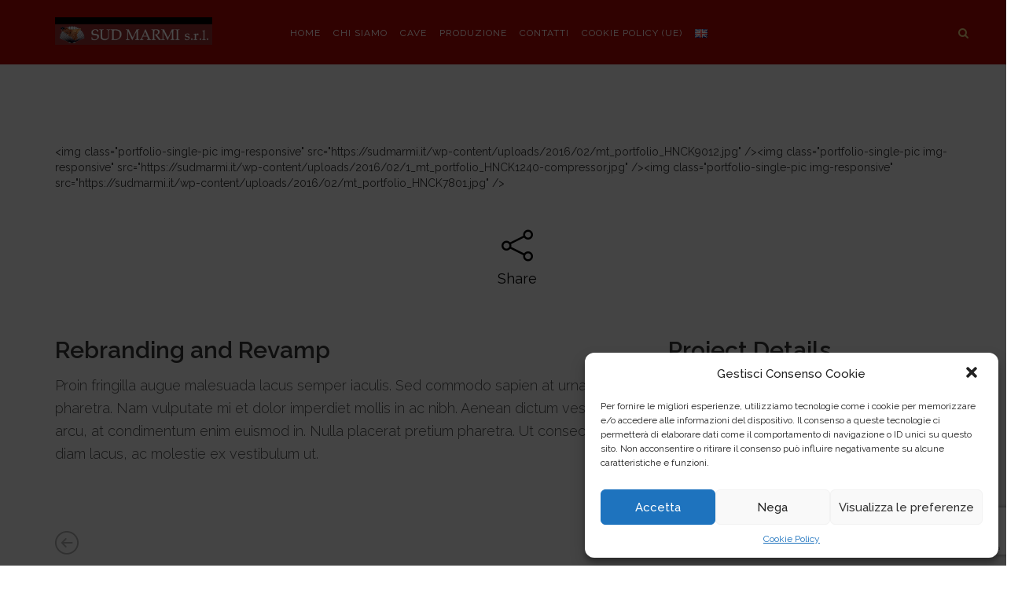

--- FILE ---
content_type: text/html; charset=utf-8
request_url: https://www.google.com/recaptcha/api2/anchor?ar=1&k=6LfgJ90ZAAAAAKAF2jgEcxQkjg96offXjqwtsZRu&co=aHR0cHM6Ly9zdWRtYXJtaS5pdDo0NDM.&hl=en&v=N67nZn4AqZkNcbeMu4prBgzg&size=invisible&anchor-ms=20000&execute-ms=30000&cb=hnwab0n7r8uc
body_size: 48773
content:
<!DOCTYPE HTML><html dir="ltr" lang="en"><head><meta http-equiv="Content-Type" content="text/html; charset=UTF-8">
<meta http-equiv="X-UA-Compatible" content="IE=edge">
<title>reCAPTCHA</title>
<style type="text/css">
/* cyrillic-ext */
@font-face {
  font-family: 'Roboto';
  font-style: normal;
  font-weight: 400;
  font-stretch: 100%;
  src: url(//fonts.gstatic.com/s/roboto/v48/KFO7CnqEu92Fr1ME7kSn66aGLdTylUAMa3GUBHMdazTgWw.woff2) format('woff2');
  unicode-range: U+0460-052F, U+1C80-1C8A, U+20B4, U+2DE0-2DFF, U+A640-A69F, U+FE2E-FE2F;
}
/* cyrillic */
@font-face {
  font-family: 'Roboto';
  font-style: normal;
  font-weight: 400;
  font-stretch: 100%;
  src: url(//fonts.gstatic.com/s/roboto/v48/KFO7CnqEu92Fr1ME7kSn66aGLdTylUAMa3iUBHMdazTgWw.woff2) format('woff2');
  unicode-range: U+0301, U+0400-045F, U+0490-0491, U+04B0-04B1, U+2116;
}
/* greek-ext */
@font-face {
  font-family: 'Roboto';
  font-style: normal;
  font-weight: 400;
  font-stretch: 100%;
  src: url(//fonts.gstatic.com/s/roboto/v48/KFO7CnqEu92Fr1ME7kSn66aGLdTylUAMa3CUBHMdazTgWw.woff2) format('woff2');
  unicode-range: U+1F00-1FFF;
}
/* greek */
@font-face {
  font-family: 'Roboto';
  font-style: normal;
  font-weight: 400;
  font-stretch: 100%;
  src: url(//fonts.gstatic.com/s/roboto/v48/KFO7CnqEu92Fr1ME7kSn66aGLdTylUAMa3-UBHMdazTgWw.woff2) format('woff2');
  unicode-range: U+0370-0377, U+037A-037F, U+0384-038A, U+038C, U+038E-03A1, U+03A3-03FF;
}
/* math */
@font-face {
  font-family: 'Roboto';
  font-style: normal;
  font-weight: 400;
  font-stretch: 100%;
  src: url(//fonts.gstatic.com/s/roboto/v48/KFO7CnqEu92Fr1ME7kSn66aGLdTylUAMawCUBHMdazTgWw.woff2) format('woff2');
  unicode-range: U+0302-0303, U+0305, U+0307-0308, U+0310, U+0312, U+0315, U+031A, U+0326-0327, U+032C, U+032F-0330, U+0332-0333, U+0338, U+033A, U+0346, U+034D, U+0391-03A1, U+03A3-03A9, U+03B1-03C9, U+03D1, U+03D5-03D6, U+03F0-03F1, U+03F4-03F5, U+2016-2017, U+2034-2038, U+203C, U+2040, U+2043, U+2047, U+2050, U+2057, U+205F, U+2070-2071, U+2074-208E, U+2090-209C, U+20D0-20DC, U+20E1, U+20E5-20EF, U+2100-2112, U+2114-2115, U+2117-2121, U+2123-214F, U+2190, U+2192, U+2194-21AE, U+21B0-21E5, U+21F1-21F2, U+21F4-2211, U+2213-2214, U+2216-22FF, U+2308-230B, U+2310, U+2319, U+231C-2321, U+2336-237A, U+237C, U+2395, U+239B-23B7, U+23D0, U+23DC-23E1, U+2474-2475, U+25AF, U+25B3, U+25B7, U+25BD, U+25C1, U+25CA, U+25CC, U+25FB, U+266D-266F, U+27C0-27FF, U+2900-2AFF, U+2B0E-2B11, U+2B30-2B4C, U+2BFE, U+3030, U+FF5B, U+FF5D, U+1D400-1D7FF, U+1EE00-1EEFF;
}
/* symbols */
@font-face {
  font-family: 'Roboto';
  font-style: normal;
  font-weight: 400;
  font-stretch: 100%;
  src: url(//fonts.gstatic.com/s/roboto/v48/KFO7CnqEu92Fr1ME7kSn66aGLdTylUAMaxKUBHMdazTgWw.woff2) format('woff2');
  unicode-range: U+0001-000C, U+000E-001F, U+007F-009F, U+20DD-20E0, U+20E2-20E4, U+2150-218F, U+2190, U+2192, U+2194-2199, U+21AF, U+21E6-21F0, U+21F3, U+2218-2219, U+2299, U+22C4-22C6, U+2300-243F, U+2440-244A, U+2460-24FF, U+25A0-27BF, U+2800-28FF, U+2921-2922, U+2981, U+29BF, U+29EB, U+2B00-2BFF, U+4DC0-4DFF, U+FFF9-FFFB, U+10140-1018E, U+10190-1019C, U+101A0, U+101D0-101FD, U+102E0-102FB, U+10E60-10E7E, U+1D2C0-1D2D3, U+1D2E0-1D37F, U+1F000-1F0FF, U+1F100-1F1AD, U+1F1E6-1F1FF, U+1F30D-1F30F, U+1F315, U+1F31C, U+1F31E, U+1F320-1F32C, U+1F336, U+1F378, U+1F37D, U+1F382, U+1F393-1F39F, U+1F3A7-1F3A8, U+1F3AC-1F3AF, U+1F3C2, U+1F3C4-1F3C6, U+1F3CA-1F3CE, U+1F3D4-1F3E0, U+1F3ED, U+1F3F1-1F3F3, U+1F3F5-1F3F7, U+1F408, U+1F415, U+1F41F, U+1F426, U+1F43F, U+1F441-1F442, U+1F444, U+1F446-1F449, U+1F44C-1F44E, U+1F453, U+1F46A, U+1F47D, U+1F4A3, U+1F4B0, U+1F4B3, U+1F4B9, U+1F4BB, U+1F4BF, U+1F4C8-1F4CB, U+1F4D6, U+1F4DA, U+1F4DF, U+1F4E3-1F4E6, U+1F4EA-1F4ED, U+1F4F7, U+1F4F9-1F4FB, U+1F4FD-1F4FE, U+1F503, U+1F507-1F50B, U+1F50D, U+1F512-1F513, U+1F53E-1F54A, U+1F54F-1F5FA, U+1F610, U+1F650-1F67F, U+1F687, U+1F68D, U+1F691, U+1F694, U+1F698, U+1F6AD, U+1F6B2, U+1F6B9-1F6BA, U+1F6BC, U+1F6C6-1F6CF, U+1F6D3-1F6D7, U+1F6E0-1F6EA, U+1F6F0-1F6F3, U+1F6F7-1F6FC, U+1F700-1F7FF, U+1F800-1F80B, U+1F810-1F847, U+1F850-1F859, U+1F860-1F887, U+1F890-1F8AD, U+1F8B0-1F8BB, U+1F8C0-1F8C1, U+1F900-1F90B, U+1F93B, U+1F946, U+1F984, U+1F996, U+1F9E9, U+1FA00-1FA6F, U+1FA70-1FA7C, U+1FA80-1FA89, U+1FA8F-1FAC6, U+1FACE-1FADC, U+1FADF-1FAE9, U+1FAF0-1FAF8, U+1FB00-1FBFF;
}
/* vietnamese */
@font-face {
  font-family: 'Roboto';
  font-style: normal;
  font-weight: 400;
  font-stretch: 100%;
  src: url(//fonts.gstatic.com/s/roboto/v48/KFO7CnqEu92Fr1ME7kSn66aGLdTylUAMa3OUBHMdazTgWw.woff2) format('woff2');
  unicode-range: U+0102-0103, U+0110-0111, U+0128-0129, U+0168-0169, U+01A0-01A1, U+01AF-01B0, U+0300-0301, U+0303-0304, U+0308-0309, U+0323, U+0329, U+1EA0-1EF9, U+20AB;
}
/* latin-ext */
@font-face {
  font-family: 'Roboto';
  font-style: normal;
  font-weight: 400;
  font-stretch: 100%;
  src: url(//fonts.gstatic.com/s/roboto/v48/KFO7CnqEu92Fr1ME7kSn66aGLdTylUAMa3KUBHMdazTgWw.woff2) format('woff2');
  unicode-range: U+0100-02BA, U+02BD-02C5, U+02C7-02CC, U+02CE-02D7, U+02DD-02FF, U+0304, U+0308, U+0329, U+1D00-1DBF, U+1E00-1E9F, U+1EF2-1EFF, U+2020, U+20A0-20AB, U+20AD-20C0, U+2113, U+2C60-2C7F, U+A720-A7FF;
}
/* latin */
@font-face {
  font-family: 'Roboto';
  font-style: normal;
  font-weight: 400;
  font-stretch: 100%;
  src: url(//fonts.gstatic.com/s/roboto/v48/KFO7CnqEu92Fr1ME7kSn66aGLdTylUAMa3yUBHMdazQ.woff2) format('woff2');
  unicode-range: U+0000-00FF, U+0131, U+0152-0153, U+02BB-02BC, U+02C6, U+02DA, U+02DC, U+0304, U+0308, U+0329, U+2000-206F, U+20AC, U+2122, U+2191, U+2193, U+2212, U+2215, U+FEFF, U+FFFD;
}
/* cyrillic-ext */
@font-face {
  font-family: 'Roboto';
  font-style: normal;
  font-weight: 500;
  font-stretch: 100%;
  src: url(//fonts.gstatic.com/s/roboto/v48/KFO7CnqEu92Fr1ME7kSn66aGLdTylUAMa3GUBHMdazTgWw.woff2) format('woff2');
  unicode-range: U+0460-052F, U+1C80-1C8A, U+20B4, U+2DE0-2DFF, U+A640-A69F, U+FE2E-FE2F;
}
/* cyrillic */
@font-face {
  font-family: 'Roboto';
  font-style: normal;
  font-weight: 500;
  font-stretch: 100%;
  src: url(//fonts.gstatic.com/s/roboto/v48/KFO7CnqEu92Fr1ME7kSn66aGLdTylUAMa3iUBHMdazTgWw.woff2) format('woff2');
  unicode-range: U+0301, U+0400-045F, U+0490-0491, U+04B0-04B1, U+2116;
}
/* greek-ext */
@font-face {
  font-family: 'Roboto';
  font-style: normal;
  font-weight: 500;
  font-stretch: 100%;
  src: url(//fonts.gstatic.com/s/roboto/v48/KFO7CnqEu92Fr1ME7kSn66aGLdTylUAMa3CUBHMdazTgWw.woff2) format('woff2');
  unicode-range: U+1F00-1FFF;
}
/* greek */
@font-face {
  font-family: 'Roboto';
  font-style: normal;
  font-weight: 500;
  font-stretch: 100%;
  src: url(//fonts.gstatic.com/s/roboto/v48/KFO7CnqEu92Fr1ME7kSn66aGLdTylUAMa3-UBHMdazTgWw.woff2) format('woff2');
  unicode-range: U+0370-0377, U+037A-037F, U+0384-038A, U+038C, U+038E-03A1, U+03A3-03FF;
}
/* math */
@font-face {
  font-family: 'Roboto';
  font-style: normal;
  font-weight: 500;
  font-stretch: 100%;
  src: url(//fonts.gstatic.com/s/roboto/v48/KFO7CnqEu92Fr1ME7kSn66aGLdTylUAMawCUBHMdazTgWw.woff2) format('woff2');
  unicode-range: U+0302-0303, U+0305, U+0307-0308, U+0310, U+0312, U+0315, U+031A, U+0326-0327, U+032C, U+032F-0330, U+0332-0333, U+0338, U+033A, U+0346, U+034D, U+0391-03A1, U+03A3-03A9, U+03B1-03C9, U+03D1, U+03D5-03D6, U+03F0-03F1, U+03F4-03F5, U+2016-2017, U+2034-2038, U+203C, U+2040, U+2043, U+2047, U+2050, U+2057, U+205F, U+2070-2071, U+2074-208E, U+2090-209C, U+20D0-20DC, U+20E1, U+20E5-20EF, U+2100-2112, U+2114-2115, U+2117-2121, U+2123-214F, U+2190, U+2192, U+2194-21AE, U+21B0-21E5, U+21F1-21F2, U+21F4-2211, U+2213-2214, U+2216-22FF, U+2308-230B, U+2310, U+2319, U+231C-2321, U+2336-237A, U+237C, U+2395, U+239B-23B7, U+23D0, U+23DC-23E1, U+2474-2475, U+25AF, U+25B3, U+25B7, U+25BD, U+25C1, U+25CA, U+25CC, U+25FB, U+266D-266F, U+27C0-27FF, U+2900-2AFF, U+2B0E-2B11, U+2B30-2B4C, U+2BFE, U+3030, U+FF5B, U+FF5D, U+1D400-1D7FF, U+1EE00-1EEFF;
}
/* symbols */
@font-face {
  font-family: 'Roboto';
  font-style: normal;
  font-weight: 500;
  font-stretch: 100%;
  src: url(//fonts.gstatic.com/s/roboto/v48/KFO7CnqEu92Fr1ME7kSn66aGLdTylUAMaxKUBHMdazTgWw.woff2) format('woff2');
  unicode-range: U+0001-000C, U+000E-001F, U+007F-009F, U+20DD-20E0, U+20E2-20E4, U+2150-218F, U+2190, U+2192, U+2194-2199, U+21AF, U+21E6-21F0, U+21F3, U+2218-2219, U+2299, U+22C4-22C6, U+2300-243F, U+2440-244A, U+2460-24FF, U+25A0-27BF, U+2800-28FF, U+2921-2922, U+2981, U+29BF, U+29EB, U+2B00-2BFF, U+4DC0-4DFF, U+FFF9-FFFB, U+10140-1018E, U+10190-1019C, U+101A0, U+101D0-101FD, U+102E0-102FB, U+10E60-10E7E, U+1D2C0-1D2D3, U+1D2E0-1D37F, U+1F000-1F0FF, U+1F100-1F1AD, U+1F1E6-1F1FF, U+1F30D-1F30F, U+1F315, U+1F31C, U+1F31E, U+1F320-1F32C, U+1F336, U+1F378, U+1F37D, U+1F382, U+1F393-1F39F, U+1F3A7-1F3A8, U+1F3AC-1F3AF, U+1F3C2, U+1F3C4-1F3C6, U+1F3CA-1F3CE, U+1F3D4-1F3E0, U+1F3ED, U+1F3F1-1F3F3, U+1F3F5-1F3F7, U+1F408, U+1F415, U+1F41F, U+1F426, U+1F43F, U+1F441-1F442, U+1F444, U+1F446-1F449, U+1F44C-1F44E, U+1F453, U+1F46A, U+1F47D, U+1F4A3, U+1F4B0, U+1F4B3, U+1F4B9, U+1F4BB, U+1F4BF, U+1F4C8-1F4CB, U+1F4D6, U+1F4DA, U+1F4DF, U+1F4E3-1F4E6, U+1F4EA-1F4ED, U+1F4F7, U+1F4F9-1F4FB, U+1F4FD-1F4FE, U+1F503, U+1F507-1F50B, U+1F50D, U+1F512-1F513, U+1F53E-1F54A, U+1F54F-1F5FA, U+1F610, U+1F650-1F67F, U+1F687, U+1F68D, U+1F691, U+1F694, U+1F698, U+1F6AD, U+1F6B2, U+1F6B9-1F6BA, U+1F6BC, U+1F6C6-1F6CF, U+1F6D3-1F6D7, U+1F6E0-1F6EA, U+1F6F0-1F6F3, U+1F6F7-1F6FC, U+1F700-1F7FF, U+1F800-1F80B, U+1F810-1F847, U+1F850-1F859, U+1F860-1F887, U+1F890-1F8AD, U+1F8B0-1F8BB, U+1F8C0-1F8C1, U+1F900-1F90B, U+1F93B, U+1F946, U+1F984, U+1F996, U+1F9E9, U+1FA00-1FA6F, U+1FA70-1FA7C, U+1FA80-1FA89, U+1FA8F-1FAC6, U+1FACE-1FADC, U+1FADF-1FAE9, U+1FAF0-1FAF8, U+1FB00-1FBFF;
}
/* vietnamese */
@font-face {
  font-family: 'Roboto';
  font-style: normal;
  font-weight: 500;
  font-stretch: 100%;
  src: url(//fonts.gstatic.com/s/roboto/v48/KFO7CnqEu92Fr1ME7kSn66aGLdTylUAMa3OUBHMdazTgWw.woff2) format('woff2');
  unicode-range: U+0102-0103, U+0110-0111, U+0128-0129, U+0168-0169, U+01A0-01A1, U+01AF-01B0, U+0300-0301, U+0303-0304, U+0308-0309, U+0323, U+0329, U+1EA0-1EF9, U+20AB;
}
/* latin-ext */
@font-face {
  font-family: 'Roboto';
  font-style: normal;
  font-weight: 500;
  font-stretch: 100%;
  src: url(//fonts.gstatic.com/s/roboto/v48/KFO7CnqEu92Fr1ME7kSn66aGLdTylUAMa3KUBHMdazTgWw.woff2) format('woff2');
  unicode-range: U+0100-02BA, U+02BD-02C5, U+02C7-02CC, U+02CE-02D7, U+02DD-02FF, U+0304, U+0308, U+0329, U+1D00-1DBF, U+1E00-1E9F, U+1EF2-1EFF, U+2020, U+20A0-20AB, U+20AD-20C0, U+2113, U+2C60-2C7F, U+A720-A7FF;
}
/* latin */
@font-face {
  font-family: 'Roboto';
  font-style: normal;
  font-weight: 500;
  font-stretch: 100%;
  src: url(//fonts.gstatic.com/s/roboto/v48/KFO7CnqEu92Fr1ME7kSn66aGLdTylUAMa3yUBHMdazQ.woff2) format('woff2');
  unicode-range: U+0000-00FF, U+0131, U+0152-0153, U+02BB-02BC, U+02C6, U+02DA, U+02DC, U+0304, U+0308, U+0329, U+2000-206F, U+20AC, U+2122, U+2191, U+2193, U+2212, U+2215, U+FEFF, U+FFFD;
}
/* cyrillic-ext */
@font-face {
  font-family: 'Roboto';
  font-style: normal;
  font-weight: 900;
  font-stretch: 100%;
  src: url(//fonts.gstatic.com/s/roboto/v48/KFO7CnqEu92Fr1ME7kSn66aGLdTylUAMa3GUBHMdazTgWw.woff2) format('woff2');
  unicode-range: U+0460-052F, U+1C80-1C8A, U+20B4, U+2DE0-2DFF, U+A640-A69F, U+FE2E-FE2F;
}
/* cyrillic */
@font-face {
  font-family: 'Roboto';
  font-style: normal;
  font-weight: 900;
  font-stretch: 100%;
  src: url(//fonts.gstatic.com/s/roboto/v48/KFO7CnqEu92Fr1ME7kSn66aGLdTylUAMa3iUBHMdazTgWw.woff2) format('woff2');
  unicode-range: U+0301, U+0400-045F, U+0490-0491, U+04B0-04B1, U+2116;
}
/* greek-ext */
@font-face {
  font-family: 'Roboto';
  font-style: normal;
  font-weight: 900;
  font-stretch: 100%;
  src: url(//fonts.gstatic.com/s/roboto/v48/KFO7CnqEu92Fr1ME7kSn66aGLdTylUAMa3CUBHMdazTgWw.woff2) format('woff2');
  unicode-range: U+1F00-1FFF;
}
/* greek */
@font-face {
  font-family: 'Roboto';
  font-style: normal;
  font-weight: 900;
  font-stretch: 100%;
  src: url(//fonts.gstatic.com/s/roboto/v48/KFO7CnqEu92Fr1ME7kSn66aGLdTylUAMa3-UBHMdazTgWw.woff2) format('woff2');
  unicode-range: U+0370-0377, U+037A-037F, U+0384-038A, U+038C, U+038E-03A1, U+03A3-03FF;
}
/* math */
@font-face {
  font-family: 'Roboto';
  font-style: normal;
  font-weight: 900;
  font-stretch: 100%;
  src: url(//fonts.gstatic.com/s/roboto/v48/KFO7CnqEu92Fr1ME7kSn66aGLdTylUAMawCUBHMdazTgWw.woff2) format('woff2');
  unicode-range: U+0302-0303, U+0305, U+0307-0308, U+0310, U+0312, U+0315, U+031A, U+0326-0327, U+032C, U+032F-0330, U+0332-0333, U+0338, U+033A, U+0346, U+034D, U+0391-03A1, U+03A3-03A9, U+03B1-03C9, U+03D1, U+03D5-03D6, U+03F0-03F1, U+03F4-03F5, U+2016-2017, U+2034-2038, U+203C, U+2040, U+2043, U+2047, U+2050, U+2057, U+205F, U+2070-2071, U+2074-208E, U+2090-209C, U+20D0-20DC, U+20E1, U+20E5-20EF, U+2100-2112, U+2114-2115, U+2117-2121, U+2123-214F, U+2190, U+2192, U+2194-21AE, U+21B0-21E5, U+21F1-21F2, U+21F4-2211, U+2213-2214, U+2216-22FF, U+2308-230B, U+2310, U+2319, U+231C-2321, U+2336-237A, U+237C, U+2395, U+239B-23B7, U+23D0, U+23DC-23E1, U+2474-2475, U+25AF, U+25B3, U+25B7, U+25BD, U+25C1, U+25CA, U+25CC, U+25FB, U+266D-266F, U+27C0-27FF, U+2900-2AFF, U+2B0E-2B11, U+2B30-2B4C, U+2BFE, U+3030, U+FF5B, U+FF5D, U+1D400-1D7FF, U+1EE00-1EEFF;
}
/* symbols */
@font-face {
  font-family: 'Roboto';
  font-style: normal;
  font-weight: 900;
  font-stretch: 100%;
  src: url(//fonts.gstatic.com/s/roboto/v48/KFO7CnqEu92Fr1ME7kSn66aGLdTylUAMaxKUBHMdazTgWw.woff2) format('woff2');
  unicode-range: U+0001-000C, U+000E-001F, U+007F-009F, U+20DD-20E0, U+20E2-20E4, U+2150-218F, U+2190, U+2192, U+2194-2199, U+21AF, U+21E6-21F0, U+21F3, U+2218-2219, U+2299, U+22C4-22C6, U+2300-243F, U+2440-244A, U+2460-24FF, U+25A0-27BF, U+2800-28FF, U+2921-2922, U+2981, U+29BF, U+29EB, U+2B00-2BFF, U+4DC0-4DFF, U+FFF9-FFFB, U+10140-1018E, U+10190-1019C, U+101A0, U+101D0-101FD, U+102E0-102FB, U+10E60-10E7E, U+1D2C0-1D2D3, U+1D2E0-1D37F, U+1F000-1F0FF, U+1F100-1F1AD, U+1F1E6-1F1FF, U+1F30D-1F30F, U+1F315, U+1F31C, U+1F31E, U+1F320-1F32C, U+1F336, U+1F378, U+1F37D, U+1F382, U+1F393-1F39F, U+1F3A7-1F3A8, U+1F3AC-1F3AF, U+1F3C2, U+1F3C4-1F3C6, U+1F3CA-1F3CE, U+1F3D4-1F3E0, U+1F3ED, U+1F3F1-1F3F3, U+1F3F5-1F3F7, U+1F408, U+1F415, U+1F41F, U+1F426, U+1F43F, U+1F441-1F442, U+1F444, U+1F446-1F449, U+1F44C-1F44E, U+1F453, U+1F46A, U+1F47D, U+1F4A3, U+1F4B0, U+1F4B3, U+1F4B9, U+1F4BB, U+1F4BF, U+1F4C8-1F4CB, U+1F4D6, U+1F4DA, U+1F4DF, U+1F4E3-1F4E6, U+1F4EA-1F4ED, U+1F4F7, U+1F4F9-1F4FB, U+1F4FD-1F4FE, U+1F503, U+1F507-1F50B, U+1F50D, U+1F512-1F513, U+1F53E-1F54A, U+1F54F-1F5FA, U+1F610, U+1F650-1F67F, U+1F687, U+1F68D, U+1F691, U+1F694, U+1F698, U+1F6AD, U+1F6B2, U+1F6B9-1F6BA, U+1F6BC, U+1F6C6-1F6CF, U+1F6D3-1F6D7, U+1F6E0-1F6EA, U+1F6F0-1F6F3, U+1F6F7-1F6FC, U+1F700-1F7FF, U+1F800-1F80B, U+1F810-1F847, U+1F850-1F859, U+1F860-1F887, U+1F890-1F8AD, U+1F8B0-1F8BB, U+1F8C0-1F8C1, U+1F900-1F90B, U+1F93B, U+1F946, U+1F984, U+1F996, U+1F9E9, U+1FA00-1FA6F, U+1FA70-1FA7C, U+1FA80-1FA89, U+1FA8F-1FAC6, U+1FACE-1FADC, U+1FADF-1FAE9, U+1FAF0-1FAF8, U+1FB00-1FBFF;
}
/* vietnamese */
@font-face {
  font-family: 'Roboto';
  font-style: normal;
  font-weight: 900;
  font-stretch: 100%;
  src: url(//fonts.gstatic.com/s/roboto/v48/KFO7CnqEu92Fr1ME7kSn66aGLdTylUAMa3OUBHMdazTgWw.woff2) format('woff2');
  unicode-range: U+0102-0103, U+0110-0111, U+0128-0129, U+0168-0169, U+01A0-01A1, U+01AF-01B0, U+0300-0301, U+0303-0304, U+0308-0309, U+0323, U+0329, U+1EA0-1EF9, U+20AB;
}
/* latin-ext */
@font-face {
  font-family: 'Roboto';
  font-style: normal;
  font-weight: 900;
  font-stretch: 100%;
  src: url(//fonts.gstatic.com/s/roboto/v48/KFO7CnqEu92Fr1ME7kSn66aGLdTylUAMa3KUBHMdazTgWw.woff2) format('woff2');
  unicode-range: U+0100-02BA, U+02BD-02C5, U+02C7-02CC, U+02CE-02D7, U+02DD-02FF, U+0304, U+0308, U+0329, U+1D00-1DBF, U+1E00-1E9F, U+1EF2-1EFF, U+2020, U+20A0-20AB, U+20AD-20C0, U+2113, U+2C60-2C7F, U+A720-A7FF;
}
/* latin */
@font-face {
  font-family: 'Roboto';
  font-style: normal;
  font-weight: 900;
  font-stretch: 100%;
  src: url(//fonts.gstatic.com/s/roboto/v48/KFO7CnqEu92Fr1ME7kSn66aGLdTylUAMa3yUBHMdazQ.woff2) format('woff2');
  unicode-range: U+0000-00FF, U+0131, U+0152-0153, U+02BB-02BC, U+02C6, U+02DA, U+02DC, U+0304, U+0308, U+0329, U+2000-206F, U+20AC, U+2122, U+2191, U+2193, U+2212, U+2215, U+FEFF, U+FFFD;
}

</style>
<link rel="stylesheet" type="text/css" href="https://www.gstatic.com/recaptcha/releases/N67nZn4AqZkNcbeMu4prBgzg/styles__ltr.css">
<script nonce="npMntkI0_fle8_jAT4QepQ" type="text/javascript">window['__recaptcha_api'] = 'https://www.google.com/recaptcha/api2/';</script>
<script type="text/javascript" src="https://www.gstatic.com/recaptcha/releases/N67nZn4AqZkNcbeMu4prBgzg/recaptcha__en.js" nonce="npMntkI0_fle8_jAT4QepQ">
      
    </script></head>
<body><div id="rc-anchor-alert" class="rc-anchor-alert"></div>
<input type="hidden" id="recaptcha-token" value="[base64]">
<script type="text/javascript" nonce="npMntkI0_fle8_jAT4QepQ">
      recaptcha.anchor.Main.init("[\x22ainput\x22,[\x22bgdata\x22,\x22\x22,\[base64]/[base64]/[base64]/[base64]/[base64]/UltsKytdPUU6KEU8MjA0OD9SW2wrK109RT4+NnwxOTI6KChFJjY0NTEyKT09NTUyOTYmJk0rMTxjLmxlbmd0aCYmKGMuY2hhckNvZGVBdChNKzEpJjY0NTEyKT09NTYzMjA/[base64]/[base64]/[base64]/[base64]/[base64]/[base64]/[base64]\x22,\[base64]\\u003d\\u003d\x22,\x22w4Jvw7HCgcOww5rCm3hiVxjDrMO/XHxHScKvw7c1Im/CisOPwrbCrAVFw6QyfUknwowew7LCncKkwq8OwrPCq8O3wrxNwo4iw6JNPV/DpC9zIBFww7Y/VExaHMK7wprDuhB5Zk8nwqLDtsKBNw8PHkYJwo7Dj8Kdw6bCjMOwwrAGw7PDtcOZwptxeMKYw5HDhsKLwrbCgFpXw5jClMKKRcO/M8KXw4rDpcORUcOTbDw3RgrDoRcFw7IqwonDuU3DqATCp8OKw5TDqgfDscOcYQXDqhtlwpQ/O8ODDkTDqH7CqmtHO8OmFDbCjitww4DCsC0Kw5HCkDXDoVtXwqhBfiY3woEUwp9QWCDDpUV5dcOVw4EVwr/DgcK+HMOyRsKPw5rDmsO8ZnBmw5/Dp8K0w4NQw6DCs3PCocOcw4lKwqJGw4/DosOlw4kmQi/[base64]/CisOKTz7Crwg/FcKDMmjCp8O5w6MuMcKfw51iE8KPEsKiw6jDtMKFwq7CssOxw7lGcMKIwpIsNSQDwqDCtMOXAzhdei9TwpUPwoRsYcKGX8Kow49zL8KawrM9w7JBwpbCslwGw6Vow7MFIXouwpbCsERzYMOhw7Jrw4QLw7VeU8OHw5jDkMKvw4A8csOBM0PDsTnDs8ORwo7Dkk/CqG7DmcKTw6TCtQHDui/DsAXDssKLwrbCr8OdAsK3w7k/[base64]/Dk2vChwHCoMKaw7Ahwq5+w6ZBWkF+V0fCmnIRwqM0w5Zcw6HDkwDDnC7Du8OvDXsJw5XDksOqw4zCrCfDqMKdesOGw6F2wosYAzhXRsKaw4fDt8OWwrTCo8KCNsOlXhHDhjoHwpXCusOIH8KEwrQxwqR2MsOpw6wie0TClcOawpRrccK0KjjCg8O/dB8pLnREYU7Cgk9HKm7DvcKWIF91YcKZCsK8w7HDoFXDgsO4w58vwonCsDrCm8KDLTPCk8OeTcK8DnjDpH/Du2pSwo1Qw7hwwr/CrELDs8KIVmDChMOvLWDDqTfDnEASw6bDtDcIwqkXw4PCtG8Nwp4HRMKlNMK8woLCjjgBw7zCusO1VcOQwqRYw6MWwo/[base64]/DnsOFw7cSUMKqwoHDsjnCvSXDmMO9wo4iaxgtw5cbw7QVMcK7WsOOwoTCgVnDk2nCjcOceTRVZcOzwpPCpcO9w6DDrsKuP245VlvDknfDrMK5RUgMf8OyZsO+w5zDj8KKPsKFw4owYcKLwqtCG8ORw7/Digd9w7PDkcKfTsO5w6w8wpFYw7LCm8ONa8KAwo1cwo3DqcOXEg7DgVZxwoTDj8OXXD3CvivCo8KcZsOdJgbDqsOYasKbIiMIwrIUTMKmeVcTwoEdVzMHw4Q4wphMTcKpOsOTw7ttRUTDq3TChB0Vwp7DscKqwo9uUsKRw5nDgFvDvw3CqnpfCMKFw4/CpUjCscOFeMK+PcKGwqwkwqZ2C1pzCg7DgsOdGhnDk8OSwqHCoMORFmAFa8KRw5QrwobCnEBzWStmwpIPw6cBDEpUW8Odw7dHT1bCtGrCiSIjwovDmsOcw7E3w53DoDRkw6/[base64]/DlDY8wq5Qw58xeSBTw47DpMKcwojDlQjChcOaGcKWw6svAcOnwpZBa3zCuMOPwq7CtDrCscK4CMKuw7vDjWbCt8KfwowwwoPDkRF0blcXfsOEwrNGwoTCsMKHK8Omw47Cp8OmwqLCh8OLLQYdP8KQKMKvcwUdGUHCqnF6wrY/bH7DssKNPMOsV8KlwrkjwrDCvx1cw5/CksOiX8OIKBzDkMKowrFkXSbCkcKKZ3J7wqYqSMOBwr0Tw67CmFfDkizDmRHDhMOKYcKmwoHDtXvDssKtwoHDoWxXD8KbHsKbw4/[base64]/wpfDill9BGYPw557BRfDj1R5w5h9AsKqwrjDhRbCncOew6tnwpTCp8KoCMKGOVDCqsOYw4rDgMOIfMKAw7PCk8KBw74QwrYSwoNtwo/Cu8O9w7sywrnDv8Klw7rCtCgZPcOqYMKjSlHDgDQuwo/[base64]/CjMKAAwPDrsOMAMKww6BVwr7DljjDtGrCsRHCon/CsUfDncO2GgwIw4Few68GEcK2a8ORImd1Z07ClTXCkg/[base64]/[base64]/w59Nw5DDl8KAehDCl0JlwpPDqsKfw4IYWSTDgcOGdcK7w4UcH8Oww77CssOXwoTCmcOrIMOpwqLDnMKPcgg1cCxyY00QwpBmFVpBWUwAIcOjb8O+QinDgcOBAxIGw5DDpgfCoMKRE8OLH8OEwrrDqn0zQXNCw4pCRcKiwogEXsO/w5fCgBPDrQxBwqvDjT18wqw0OC8fwpXCg8OxbFXDm8KnSsO4U8KsLsOKw43ChCfCicKfWcOxdmXDpSTCmsOFw6DCswZnV8OVwo9yOmxVRkzCsDM5VMOmw7lmwoJYUhHCqz/Ct2Amw4pTw5XDhsKQwrLDm8OufQd/wqhEc8KCTgsJISrDlWwaNlUPwo4eOk9PBBN2XUkVIR89wqgHD0TDsMOFEMOCw6TDuijDuMKnG8OqdllAwrzDp8KCeiMHwpMaScK5wrLCsQXDl8ORKjfCicKSw7jDr8Odw5oWwrbCrcOqdkI1w6zCmzfCmijChEErSSY/FBkowoLCr8OwwoAyw6/Co8KnQXLDj8K8Yh3ClnrDpjDCoBNow51pwrHClAg0w4LCjB5LPw7CrDIQYGjDqgMLwrvCscOVMsKCwojCucKZEsKrBMKhw5x4w6tEwrDCgyLCggARwrDCviJpwpvCuyDDrcOoH8ONOSpyRcK5JDEewpLCmcKKw6JHGsK/WHPCsT7DkznCvsKsHw90XcK5w4nCkRvCssOXwpfDtVlQTlnChsOWw73CtcOOw4fCrTt1w5TDjMOPwqYQwqYXwp5WOXsSwpnDrMKSW13Dp8Oabm7Dvm7DqMOFAWJVwqE/wpJww6llw6TDmhgCw7EEM8Oow6U0wqXDjllwWcOewrPDq8O4e8O8dhIrK3wBUwLCusOJe8OfIMOaw70XasOOG8Obb8KbNcKnwonCoivDozR2AiTCsMKFXRbDp8O3w4XCrMOqUg3DrsOyYSVbW1TDk09GwqvDr8KPasODBcOXw6LDrV3CgkVzw5zDjsKcCR/DpH8EVQvCk0UUAT9HY2XCmmtawpUQwppbJCB2wpZFEcKZUsKICMO0wr/CrMKvwqXCvD7Cmioxw5RQw6guAgzCsmnCjm4BEMOcw6UPfl/DjsOJa8KQKcKLX8KeS8Okw6HDp0PCtXXDkmNtBcKAZsOYO8Ocw7d1KTsxw7ZDRTNRXcOZRzYfBMOMcF0lw7/ChQ0oETtgNsO0wrccaETCscOOA8OwwqvDvj0odsOTw7gUdcOdEkBOwpZmcinDqcO6QsOIwpbClXDDjh05w6dZcsKRwpLCmilxQMOFwq5GV8OLwpx0w4LCvMKsSi/Co8KaZnjCsXEXw45uRsK1ZMKmHcKBwqZpw6HCqzcIw500woMow6AFwrpTVMKEMwB+wo1iw7psLijCiMK3wqjCgRYIw7tLfMKmw4zDp8KwADRzw7jCikfCjSDCs8K2ZAIww6nCrGA9w5XCqwAKSk/DtsOowqEUwozCrcOuwpklw5EjDsOPw4HCj0/CncOfwpLCo8Owwphzw40TWg7DthdrwqBQw4wpJV7CgzITDMOzRj5xVCnDucOWwqPCnF3CjcOXwrl8MsKrBMKMwooMwrfDpsKjcMKVw4dPw5U+w7RYcnbDiiBEwowsw7Q3w6DDvMO3csK+wo/Dgmkow6oHH8OPXmrDhhVuwrtuA0FQwojCj01NA8KXN8OYIMO1KcKXMEbCpwvDhsKfHsKJJi7CpHzDncOpFsO+w6VnAcKDT8KIw6jCu8O4w41PZcOUwoXDmiDCksO8wqjDmcO0GEE3LF/DtE/[base64]/DqcOnwpFpaBjCtcKDem3Dg34Aal/Ck8KuK8K4XMOgw5tgJ8Kbw5xsG0h5JTXCpA41FgVUw6EDZFIVcSEoD1Q4w5srwq8FwqkYwo/Ckwsyw6Mlw4hTT8OIw5EbKcKoMMOHwo1aw6xIOg1mwo5VI8K7w65Pw73Dp1Vhw5prWsOrdzddwpbCs8OzVsOTwr0wN1QBCsOab2/Dj0Jfw6vCs8OUD1rCpiTCuMOOWcKcbMKCUcOAworCoW87woM8wpzDvWzCssOHE8KswrDDhcO3w5EEwrABwpktbWrCtMOrAsOdCMOJXiPCnkXDgMOMwpLCtUBMwrJHw6/CusO7w7dVw7LCscK4f8O2AsKbAMOYVSjDvQBbwqLDvThJXzLDpsOgclkAJcKFI8Oxw6RVUyjDi8KCAMKEQS/CiwbCksKpw6LDpztBw6d/[base64]/w5bCrSDDpiARd8KEPcOYE8O8wqjCv8KAcTnDpjBdJzjCoMO0E8OvfHgZXsKsOU7DlcKDWMK2wrDDscO0asOYwrHDrEbDhHXCvX/Cu8KOw6vDlsK/YDRJHih/IwPCicKdwqHCr8KKwq3Dq8O+aMKMOj9BKHUIwrImXMOGLi3DssKewoQLwpvCmVAEwqrCqcKswo7CtyTDlcOWw7bDrsO0wqd+wqJKDcKqwp3DuMK6DcOhGcOSwpvDosO7J0PClW/DhhjCg8KWwrpHOxlZXsOYw78FCMOAw6/DqMOaMhrDg8O5a8O/[base64]/[base64]/Nz7CsMO4w5LDsBjDtSACVcKEw65vw6jDiyx7wqzDqnBNNcO8w7Fdw71Fw6FfNsKaKcKiNMOqTcKWwo8owp0Fw4cvdcObNsK7E8ODw6PDjMKmwqzDvxtfw5rDsFg+AsOtWcOHRMKMU8OYMjV2QMO5w43DisOGwpzCn8KfP1hjWsK1diZ/wr3DosKvwovCjsKMGcORDB12FzshRTh+T8OmE8OKwo/CpMOVw7sEw5jDrsO7w5h7YMOLQcOIasOVw6sew4/[base64]/[base64]/DgsOqcsKGw47CssKzwoZYw5s9FMKMw7Ajwr0tFGhKTXUtWcKbRR7Cp8KdfMK/WcKaw59UwrR5Ql8iXsO/wp3CixAEJ8OYw7DCrcOaw7jDqS8twoXCuEhRwrgzw6dZwrDDjsO7wq0LVsKAOHo/fTXCuRFAw6Nbe19Lw6TCvMK8w5LCoF9mw5XDhcOgbz3Ch8Oaw7/[base64]/[base64]/[base64]/[base64]/wqdpeF3CuDjCsWHDlsKEw6/DnFI0csKVwqfCpVZ1NC3CpRx2wpNiPsOZbH1LNUbCq1gew4ZTw4HCtRHDi3kZwqpTLmrCq2/[base64]/DtsKaw4hzK8Ohw7/[base64]/CrWnCm8KRwr7CrsOVwoXCnMOXdcK2LMO5U182wpAiw7RzFX3CoH7Co2/CjsOJw5o8YsOQS0Iiwo1eI8OYAhImw6LCnMKMw4XCksKcw4EnQMOhwqLDhyHCk8OKGsOUbAfCvcOMLBjCucKywrp/w5fCksKMwochNi7DjMK+ZRcNw7TDjyd5w4LDqT5aXE4gw4d9w61JTMOcI3nCm3/DosO7wprCijoWw5/[base64]/CucKww5/[base64]/DosOFTcKMF8KPw4DCnsKywq8Owp/CghHCli1XRnVaahrDjEPDk8OiWsOLw4HCucKwwr3CqcOZwptuUV8UPiowRXgaTsObwpfCog3DqH0FwpRDw6DDosK3w484w7zCgMKOeS5Bw4cLTMK5UDrDmMOIBsK2OixMw6nDuA/Dv8K6VEI7AMKUwojDojM1wrHDg8OVw7hQw6XCmgZeFsKobcKZHG7ClcKDahdvwqk6bcOvW0TDoVlnwr0/wrNpwrVWSCzCtirCgVPDrzjDh1XCgMKQCz9ZLGcywo7DmF0Zw4DCtsOiw7gvwqPDpcOEfkoLw41uwqFJYcKBO2HCr0PDqMOiY1BWQn3DgsKjZxrCm10mw6wWw4wgIAMRP3fCucKpWyfCncK/U8KpR8KhwqNcR8KGTX47w4HDs1rCigMNw5FMFiNIw44wwqPCuVLCijogLmNNw5fDncOWw6ENwpEVMcKEwpl8wprCucOgwqjDqw7DjcKbw5vCmh1RL2TCtcO0w4FvSsKvw5p/w6XCnTp+w7IOSxNNa8Ogwrl6w5PCv8K0w4k9ecKXFMKIUsKlZC9aw6QywpzDjsOBw7XDsnDCgmY7fjsIwpnCmzk5wrt1NMKLwrZ4fcOWLRFZaEYydsKVwozCsQwHDsKswopjZMOQX8Kewo/DuGQsw4zCksKawoxtw7AqUcOOwrTCs07ChcKLwrHCicOPUMK+WDLDmyHChjrCj8Krw4bCq8OZw6lDwqssw5TDkkrDvsOew7bChEzDiMO4OEwWwoIJw4hBSMK3wp8/XcK8w5LDpRLCiGfDoT4Lw7dKwqnCvjHDmcOeLMOkwpPDjcOVw44RFEfDlFF5w5xyw4oFwqxSw4hJesKnIRPCnMOow6fCj8O/a21Kwr4MfzZWw5DDs17CgGQbXcONFn/DgGnDgcK2wonDtzAhw6XCjcKvw4kBT8K8wpnDgDbDnnLDoB4YwozDn2jDkV8BH8OpPsOswpDCvwXDpCTDpcKjw7w8wqN/[base64]/wpTChcKxw7whwq3CpwBAPMKyw7xiLBjDr8K0w7rDh33CpjzDgsOCw5tzRiVbw6A0w5TDmcKTw7lawqrDjwwnwrDCuMORAntTwohlw4s4w79swo8DLMOOw5RZWWIXIE/CmWQxM2A8wrfCok8pCG3DjTjCvMKnDsOKa1LCojsvacKZwrfClmkbwqzCvwfCi8OBAsKQCXgEecKGwqskw7w9RMO1QMO0EznDrsKFaFgswrbCtUl+C8KBw5HCq8ORw77DrsKRw5J3w5sPwqJ/w6Z1w6rCnkVuwopXLxrDtcOwV8Ovwotjw7/DqjRew5Vdw4HDmFnDtSbCq8OSwpseCsK/IcKNPCfCrMKyd8K/[base64]/DvAsbw6XDl8Ksw4EzVzwGwqHCt8KzV0HCrsK2PMKUGgzDl28XBTHDtcO2algkYcK0EGLDrcKud8K7ehHDqlEVw4vDtMOqEMODwozDpDvCq8KmZkLClFV3w7V9woNKwoYFL8OAFHQxfAApw4Y+IA/Dn8K9a8KHwojDpsKsw4QKEyLCiEDDqUEleinDp8KdPsKww7RvY8KaPcOQXcK+wrJAdQUUK0DClcKDwqhpw6TCtcONwqA/wpsgw6ZNJcOsw5RlccOgw6w7KTLDqAl+c2vDsWHDk1l5w7XDignDssKzwonClD8yEMO3aDNKa8OgZcK5wqzDqsOBw6QWw4zCjMOqfkvDlGB/wqLDrC1yY8KVw4BrwqjCn3zCiEJ/Y2Ydw5PDr8O7w7NGwpIlw5HDvMKWGxXDrcK+w6Q0wrUvMMO9MhPCqsOXwrXCrcKRwo7DoH0qw5nDpRUYwpwPWRLCjcOEBw5yeg44E8OGa8OgNHJ8H8Kew5zDuyxWwpc9AmvDnHBQw47Cr2PDl8KoCwB3w5XCtGNewpnCrgtJTVjDmjLCoCrCs8O9worDpMO5UXDDoC/Di8OYAxtRw7fCgm0YwpcRScO8FsOARjJywp4eT8OEAzcEw6gAw57DsMKRJMK7ZQ/CpFfDigrDnULDp8Ogw5PDocOjwp9qN8OZABgAfVVQQSXCkGnDmjbCn3jCiGYmGsOlFcObwrfDmAbDoyzClMK/[base64]/wqo9ZcKZdcK8w57CvcKmbDxwPTLDocOhW8KDFlEqC1zDhcOsPTBXekcHwptKw6MFAsO2wqZEw6fDowlYcH7CksKUw4ItwpEyKi84w5TDt8KPOMKFUh3CmsOFw5XCocKOw4/[base64]/CvsOaZMKMwp/CgzvCp3rCvMOcUWZow6E5KB3DqVbDkQbDvsKGASlswpbDrUzCssKEw7rDk8KPMQcUbMKWwpzCjH/DqcOPNTpBwrogw57ChmfDj1t4MMO5wrrCscOfGxjDh8KybmrDjsKSXXvCvcOHRQrCmV8rb8KDQMO8w4LClMKswrbDqV/Dv8K5wqtpd8ODwo1MwonCnFTCiw/DvsOMAyrClRXCk8OoDVXDiMOQw7TCvGNuPcOtYi3DuMKIA8OxfMKpw7kywrRcwoTCj8KdwqrCh8ONwoQIw5DCucOvwqnDj0vCp0BOLHxNdDhzw6JiC8OdwqZUwobDgVU1LUvDkEkCw74Kwo9sw6vDgwXClHECw6fCnGUhwqPDsAPDlndpwpFbw4wuw4U/RSvCk8KFeMOswpjCjMOPwrhGw7ZUUitfDxBtBwzCrSZDXcODw5TDiD0lQ1nDlA5wH8Kbw6PDg8KgTsOJw6F/w60Dwr/CkxBFw7lVKzxEV2N4HcOCBsOwwpdlwqvDgcKHwr91D8Kcw71JFcO4w4t3ACMHwr5/[base64]/[base64]/Dl0ULHcOFw7jCrsOVa8KsUhPDt28Yw5Ebwr7CssOebENmw7LDjsKEPm7CgcKGw6PCoUjDqcOUwpoSO8KvwpYadS/CrcKRwrXDvxfCrgbDicOiAX3CgMO+XVnDo8Kzw5MNwqLCgid+wo3CtBrDnAvDncKUw5LDiXU+w4fCtMKawo/[base64]/[base64]/Dq8KSw5jDosKoFB5dw5TCoy5Ow45VGwFnCxrCnwHDiVzCocOvw7ILw77DpMOiwq1MHko9WMO+wqnCoTvDt2fCpcOBOsKFwqrCiEnCo8KieMKowp8nPkc6ZMOpw4B6EDzDn8OJDcKYw7jDnmseXyHCtxQbwr8Aw5jCvQ/CmhAew7rDisKuwpBEwoPClUwxHMOZTV0XwrtxNcK4XgXCjcOVOAnDv0U8wpdqGsKPD8OCw75PW8KrUSDDgXRXwrMHwrUvRydRWcKUbMKaw4p2dMKCYcOIZ1x3wpPDkhvDlsK0wpBJNWoAc05Dw6zDjMOQw6PCi8OpckzDrmhjUcK6w5QTXMKZw6/CnTsFw5bCkMK0MA5cw7IYe8KyDsKowpsQFkHDtSRgOsOpDiTClsK2GsKtcUPCmlPDjcOrPS9Xw6RRwpXCgCfCijjCnjbChcO5wqXChMK6AsO7w51BMcOzw6AJwp0yUMOjP3DCkhwDw53DucK4w4/DvGXCj3jDiA1lHsOQecKMJSbDo8Onw7NFw4wldTDCtWTCk8K5wqvCiMKiwovDusK7wp7CoHbDrBZaLw/CnBVpw6/[base64]/[base64]/DusOIc8Kaw6fDqlV0KlfCnMOOfkLCoSt6wqPDksOrYE3Do8Kaw58gwqBaDMKrFcO0cTHCri/[base64]/DmDbCmMOuRcKxw7DCpDDDgxwNGgrCrlkTdHbDrzPCkFPDtDzDncKHw4tOw5jCkMO6woUtw7wHfXomwq0dGsOoccOvN8Kew5ERw6oKw6bCoS7Dt8K2YMO8w77Cp8O/w4RnFWrDri/CqsOrwrjDpCEAaT0GwrlxC8KIw4xnSsOewqRLwrB1XsOTKVZzwpXDqMKBcMOzw7JsVh3CgQbClh7CuyxdWwnCmE3Dh8OEM30Kw5NBwo3Csx9DGRQDUsKEOnrChsOaesKdwpdpZ8Kxw5wXw7nCj8KXw71Ywo8VwpIeIsKpw7FuPRnDoiNew5QZw7/CmMODAiUsXsOpNT7DgkzCmVpGIWREwrxTwoDDmR3DnCXCikIowpDDq3vDhV0dw4gtw4bDiTDDisK1wrMJNFZGOsKYw7vDvMKWw7fDicOYwpfCgW8/[base64]/w4koXz8iBsOoJF4Kw5siP30kwqggKMKGVsKXIz3Dtm/CicKLw4HCrG/Ch8OBBU8QPW/CssKpw5DDqcO7W8OzGsKPw4zCgxTCucOHHnPDu8KpHcOtw7nCgcODHxPCuTjDvHnCu8OaZ8KpSsKOQMO6woIwKsOuw6XCocOPXTXCvHcnwo/CuA45wpJ2w7jDj8K5w6oBAcOmwoXDm2bDvErCgsKJMGtue8O7w77DrcKWGUdiw6DCqsKJwrFIM8Oww6nDhkp8w6zDmRUew6fDjDgSw6JXO8Kewr0qw5tNXMOlaUjCpTQHV8KCwofCg8Okw6zClsOnw4U8SXXCqMOTwrfCjBhLYMKHw6NZUcObw7poUsO/w77DnRcmw6FHwo7DkwMaaMOuwpHDgcO2IcKxwq3DjcKufMO6w43CvAFXBF8eVnHClcO6w6pgEMODAQYJw6LDmkzDhj3Ds3UGb8K/w7cTTcK8wpMDw4DDqMO3aHHDr8KkW37CuXTDj8KYIsOow7fCplY/wonCh8OCw7fDncKHwrHCn1djGsOjAWt1w6/ClcK6wqjDq8O7wqHDtsKVwoBzw4VFUsKfw7rCrBsvc1odw6IxWsKZwpjChsKlw7VqwrzCrsOtQsOPwpXDs8OdSWHCm8KVwqQ+wo4pw4tbWUEZwrRhH1MpYsKVdHPDiHwSA1Ynw73DrcOmIsOPdMOWw4MGw6hAw4LCocK/wpfCkcKIdAjDjF/CrglqVU/CocOFwokqaDBUw4vCt1ZfwqzCvsKkIcOBwrQzwqdxwqB+wpZTwpHDhE/ClGvDoynCuhrDrB1aP8OjLcOQaQHCvn7DtUIkfMOIwoHClsO9w7orZMOPPcOjwoPDqsKcCEPDmMOXwpoOw45dw6TCjMOAKWLCj8KlTcOYw5PChcKvwpULwqMZXSrDmsOHW33CrizCgk8ebUBMXcOPw5bCiEhvGGrDp8OiIcO8I8OTNGYvD2YADhPCoG/DlMKSw7DCqMKXwo1Jw5DDtT3CqS/CkR7Cp8OMw6jCnsOSw6Y1w5MOdCRdTHVMw4bDqVHDpyDCqx7Cu8KREhhhenZqwoEpwod/fsKkw5pQTn3CgcK/[base64]/DqB3Ct3jDg8OHwp9wwppbwpwEPsOKw4/Csx8sB8Oxw4UWXsK8HcOVdsO6QgdObMKvIMOgM3A3SGh5w5lpw4vDlWk5ccKtD2khwoddIHLCpB/DkMOUwqhywr/Cq8KPwrfDs2XCu30Rwp4lS8Oow4BDw5fCi8OeL8Knw5DCkRoCw586NMK0w68AfCEOwrHDv8OcBMKew6owU3/CqsKgLMOowovCgMOuwqhdJsOLw7DCpsK6ecOnRTjDo8Kqw7bCmTzDj0vCi8KhwqfDpcO0WsOUwqPDlsO6WkDCm3zDlCrDgcKuwqFDwq7DkTYBw6NQwq13PMKDwo/[base64]/CrMOCQcOgw5cHwoJlw4N9RiHCp0lvJDZeZ3fCjiXDocKOwpwOwqzCs8OjGMKgw50zw4DDtV7DogPDiHVXemkiI8OzLmBawovCsFh4dsKXw7Q4XxvDqm9ewpMZw61pN3rDjD4tw5TDi8Kbwp0qIMKMw5ovLDPDiTJ8I0Raw7rCpMK/[base64]/ChsOxYDQFw4dAw4hHwqoQM8KDwrE7McOqwqrCpsKBZsKhbwB2w7PDkMKxZhJuIF7CpsKNw77CqwrDshLCkcKwPgrDkcOtwrLChlwbUcOqwp06a11IYsO4wqHDuE/Dnl1GwptMfcKCTmdSwqvDpMKNVnUmSzvDpsKLICbCiCzCo8K6a8OZB0UYwqhsdMK6w6/[base64]/wpJqORfDksOsw4I1Nj5Ow7VTEMOgGALDncOdbGU8w5jCsApPEcO5YTTDo8O0wpHDigfCkmfDs8KhwrrCimIxZ8KOH37CtGLDusKQw7Vpw6rDrcOYwrtUC3XDgHtGwqQ5ScKhNVdhWMKuwqVQHsOQwrHDpcOFB1/[base64]/CncO9bsO2w78vwolpRsOpEcO+C3bCuSbCncOAWMKELcK6wpkMwq5cP8OBwqQFwrpQwo8sKMKew6HCm8OBWlcjw7QQwqXCn8O/PMOPw6TCssKNwpp1wqLDi8K/w47DgsO8DygBwqtqw704LTh5w4h+D8OCOsOuwqRywpBEwqzCk8KNwqIhD8KXwr7CscK3OW/Dm8KIZAFmw49HEWHCksOBCsOlwqfDtMKlw6XDrnwpw4PDosKgwqgTw4TCgDjCi8KYwpfCgMKfwowtGDzCtk5ZXMObdMK+XsKdOMOMYMO7woBsEQfDmsKvc8OUcjhqScK3w4sJw7/Ci8O0wqMww7vDmMOJw5PDtnRcTRxKaj5pHCrDlcO5w4fCqMOuTBxdAjvCncKAKERTw7lSS2FBwqUeUi0IdMKHw6/CnAQdcsO0SsO+f8K0w7JDw6rDrTlRw6nDisOcQMKmFcKHI8OJw5YueyPCtUvCq8KVeMOpGivDm2sqCi9VwqI2w7bDvMKkw75hfcOvwq45w7PCoBJtwqfDqTPDpcO5ARgBwokoF0xjw4TClUPDucKbIsOVfBYrZsO/[base64]/Cp8OiewzCn8Kvw4BPw5TDj1wKwqRqYcK+w7HCqMKkPMKeKzHChilYalDCqsKLBWfDoWTCp8Klw6XDj8OXw7o3amnCl3XDunlEwpFAdsOaEsKIKB3Dk8K8wr1ZwqA9WxbCpQ/DvMO/HRdwQgQ3cg7Cg8Krwqh6w7HCpsKuw58MBRhwOX0XJsKnPMOBw4NxLcKJw6BJwqNFw7/DpSXDnwzCgMKOX2QFwoPCjHRlwoXCjsOAwo8yw5kCM8Kmw7x0EcK2w4ZHw6fDpsOWG8KYw6nDosKVYcK7EMKNbcOFDzHCnFvDkBpfw5/CuW4FIG/[base64]/DuyPDlm/CtCkYw4hrYyjCjsOoR8Kbw5/CkcKqw7PCoWQNCMKyZhHDq8K5w7XComvCqg/CisK4S8O3U8OSw74Aw7zDqwt8QW12w6ZrwqJhIHB1RFl9w5Ufw6BWw4jDulYRJW/Ch8Ksw4dww5Uew5LDjsKOwqbDmMK8bcOUei9uw6YawoMhw7gUw7dfwp/DuR7CkVnCssO+w5c6alB/w7rDscKUUMK4B0Enw6gaHgMRVcOebwQbG8OVI8OBw4nDlMKOVFPCi8KmYA5MSF1Xw7zCnwbDkFrDukUiS8KuRAfCqFojYcKsFcOKGMOrw6/[base64]/CuG3Dk8KXCW0PMVPCkl3DrMKzJ03DgcO/w55AEB8BwoIyVMK1MMO1woxPw5guSsOvacOawplHw67CjEfCn8KFwpsqUsKCw51QZWnCvHFFC8OgV8OeVsO7XsKqTHTDljrDjXLDpGbDoQrDusK2w65rwrILwoPCvcKXwrrDl1tPwpcYWcKZw5/CicK/wrHDmE8FNsOZUMKFw6A2KyDDgsOHwpEoG8KIS8OINUXClMKAw61kDkFIQmzDmCLDp8KZDiXDuVRUw63ClyTDuwLDksKrKmnDonzCi8O/SA8+w7gjwo8VWcKRUgdVw6XCikDCkMKbLg/CnVbCoCVZwqvDrU3CicO5wqbCgjZcaMKkbMK1w5dLbMK2w7E+d8KKwo3ClAJxcxkZW0fDlzhNwrIyX0YOfhEbw5MLwr/CtBd/ecKdchzCl37Djn3Dl8ORdMKFw5kCQzo1w6cdYU0obcKiVWl0wpXDqzI/[base64]/w7HCiCPCkHPCih3DmkrDuU1Ew7omEsOKS1kvwr7DoiRXUEPCtlUEw7XDtnPDqsOow5DDvntQw67CrTtIwqHCvcOVw5/DoMKKMEDDmsKKaSMZwqkEwqxLwo7CkEfCrgPDu3gbUcKAwosUUcKBw7NxblnDgsKSNQV/CcKZw5LDpxrCtykVKUx7w5HClcO3YcOFwp9ewoNew4Ukw7d4UsKxw6/[base64]/ClsOFAT3DhTzDu8OLOcO5wrbDqcOEdnbDnyPDsj98w7/DtsO2RcKtIHBcJT3CvMKjPsOsesKyJUzChcOGBcKiQz7DlyDCs8OiEMK1wpl1wozDi8OIw6vDtxotP2zDuGo2wrTDqMKZYcKkw5TDnCzCtcKMwpLDocKiK27DnsOQLmUmw44pKlfCkcOsw73DhsO7Nwx/w4cow4fDggJywpgXKUzCjyg6w4nCgQDCgULDucO5HR3DncOyw7vDmMOEw6J1cRAPwrIDE8O1NsO4NkHCocKYwojCqcO8HcKUwronCMOywoDCp8KHw5lvE8KTWMK6URXCicOiwpMFw5RwwqvDj0HClMOow7HCg1nDu8KLwq/CpcKZbMO3RUQRw4nCqDgdXcKiwrnDmMKBw5nCjMKGWMKvw5/DusOiCsOgw6nDnsK6wrrDjncXGVBxw4vCpj3CkXoow4okDi9Vwoc9d8O1wp4EwqPDrMKWCMKIGlBGSGDCn8O6chhhBMO3woMKPsKNwp/[base64]/[base64]/Dpxc3w6/DiMKJw71VKcOTw6nDk8OCSMOCw7XDoGbDmQgwLcKiwqUSwptbHsKyw4xNbsKRw63Dh1ZVAmvDmwESVVFaw6HCrVHCtcK3w4zDlXVMGcKRRivDinTDtRTDlVjDvUrDgsKIw6bCgy5fwq1IAsO8wp3CsWbCmMOAdsKdw5TDuCUkWWbDicKfwp/[base64]/ChcOrw4PDo8OWFsKXSFfDm8K1ai8yw4nDhQ7CiMKSFMKSwrtEwqjCjcOnw7w+wo3Ci2waPMKdwoEhCWZidlsIF1IIf8KPw4p1L1rDkGfDqVY2N1TDh8O6w49RF0ZkwrJaGRgncgBfw4Ilw54qwoxZwpnDvyXCl1TDrhXDuDvCqWQ/FDsDJEvDvCkhB8OIwprCtj/Cr8K/[base64]/DscKcwq/DiD3Ds8Ktw7bDvG3DpMKOYg/[base64]/DgcOZw6HCusO4XxrCvSlUHxzCrEDDrcK+YGjDlEEXwrPCo8KBwpHDqD3DqRQ1w5nCi8Kkwqk3w6LDncOkWcOXHsKYw5fCkcOASjQaJnnCrMOXDsO+wpJSCcKUBBfDkMOzKMKhN1LDqHDChMO6w5DChHbCkMKAB8Ohw53CiXgNFRvCpCkOwr/Co8KJIcOibsKVEsKew4bDvGHCs8KOw6TCk8K3ezBXw7HCj8KRwq3CtBJzXsOqw5PDokpTwo3CusK1w4HDoMKwwq7Cq8OrT8Ogw5TCgjrDiE/ChwsFw5BSwo3Clh4XwoPDlMKjw6jDtgljQixmLsOPUsKcYcOPS8OUewxSwqxAw7w9wpJFDEzDiTB2IMKSL8K+wo40w63DncOzbhPClhI6woI4w4XCkFFOw549w647bxvCiV0iLUZvwovDq8OrRMOwKE/DlsKAwoBZw47Ch8KadMKiw69Iw7wKYEkWwpYMH2zCkGjCsDnDqS/DjxHDnRc5wqXCjCzCqcOcw5HCuHnCssO4cyMpwr1pw68fwpPDhcOVRBRWw5gRwrpZbMKwC8Ove8OPd2BnfsOzKTnDt8OdWsKmVDpDw5XDrMOsw4fDscKMNnlGw740NyPDgm/Dm8OzD8KZwoDDmj/[base64]/DjcOzRMOuScOWwrfChwbDqMObL0gjw6/Dlw7DpsKUKsO8McOkw4rCt8KiO8KVwr7CncONK8Onw4TCt8OUwqjDo8OqGQpvw43DiCrDmMKlwoZ0M8Ktw5F0fcOyDcOzPSjCksOCJ8O3NMOfwpsQe8KkwrLDs0wlwrM5DB0/K8K0fwDCpUEkNcOeTsOMwrDDuA/CtlPDpyMww4XCsGscwobCtTxeIRnCq8OIw61/w69ONyPCiUlEwpvCqWIUPlnDtMOYw5TDiTdFR8KFw4AZw5zCk8Kmwo7DocKMZcKJwqUUCsOFUcKaRMOQJmgGwpPCn8K7HsKBYQVnMcO+BhXDl8Ojw6sNcxXDtH/CqBjCucOjw5fDmEPCmgjCscOuwo8hw7IbwpkEwrbCnsOnwrXDpgwfw5MAe1XDlsO2w51VASMPXD5Pck3DgsObXTQWJy5uZsKCO8O4XcOoRxnCk8K+PlXClsOSPcK7w7vCpxNvDGAXwqIWGsOxwpDCjG5/JsK8KzfDqMOPw75ow404OcOqDBzDpDrClyAtw7oJw7/[base64]/YcO+woxhw7F0ewc5wr/DuEZqwpYrPcOJwoYZwqHDug3Cjjc8JMODw5h0w6FEeMK9w7zDkxLDq1fDlMKmw5DCriVtT2tnw7bDqkQXw7nCsk/CnFrCmksrwptdesORw40gwpxDw406BsKCw6jClMKLw41bVUfDhcO9GjQOI8KLUcOuBFjDrcK5C8K8ExZuccKWYnfCkMOAw77DvMOpNBvDh8O1w47DrcOqIhUYwpvCpE/CqEEyw4MBDcKqw7EawowJQcKiwoDCmQbDkQMiwpvCtcKyHynDqMOsw64vAsKLECHDr2bDssO+wp/[base64]/DrsKMeSQGw4VnVDABwrLCjmU5acOWwpbDvWFtNV/CjHNQw4PClGg/w7XCq8OYdTR7ez7DiRvCtSMLZRtGw5hiwrY1E8Ojw6DCgsKySnMiwp5KdhfCmcOIwpttwrk8wqbCoH7CisKaJgPCpRcpScO+Rw/[base64]/Dp8KaOsOcwrsNw4bDng4yLxjDrGjCqQ9Xw7PDpBcJXD/[base64]/Cq8OewobDlsKaeMOfw7LChm8aScOWwo/CgMO0PVLDklF5HcOHBTZrw4nDlcO4ZEDDuFYWSsO1woV4ZnJPJxnDn8KYw7FEBMONKWHCvwLDusKdw4lHw5I9woPCv1fDrFYSwrjCq8K7woFJC8K/TMOqAgrChcKbME8cwrlLOXk8V0jCjsK4wqkUMFheHcKMwoHCiU/DtsKow6ZZw7FrwrfDlsKqIV0pd8OVJTLCjhrDh8Ocw4p/LVnCkMK6UEnDjMO+w6BVw4kowotGJk/Dr8OAFsOXBMKeRVAEwrzDgAckJDPCuw95KMKaUDZ4wqHDscK3RGvCkMOCA8K1wprClMO4PMKgwqE2wprCqMK7JcOAwonCmcKSHsOiEkbDiWLCgD4+CMOgw53Dr8OFwql2w7kcCcKww61jfh7Dgg5MF8OaD8KTeT0Xw6hHUMOqesKTwqnCjMOcwrtZbmzDrcOCw7/[base64]/CmSDDp17Dg3XDr8KLwp3Co2TDrcKEwrvDvXzDo8OSwobCgQtuwps\\u003d\x22],null,[\x22conf\x22,null,\x226LfgJ90ZAAAAAKAF2jgEcxQkjg96offXjqwtsZRu\x22,0,null,null,null,1,[21,125,63,73,95,87,41,43,42,83,102,105,109,121],[7059694,449],0,null,null,null,null,0,null,0,null,700,1,null,0,\[base64]/76lBhnEnQkZnOKMAhmv8xEZ\x22,0,0,null,null,1,null,0,0,null,null,null,0],\x22https://sudmarmi.it:443\x22,null,[3,1,1],null,null,null,1,3600,[\x22https://www.google.com/intl/en/policies/privacy/\x22,\x22https://www.google.com/intl/en/policies/terms/\x22],\x22Xh+buQxNRBoYgWxi3MMXVPIZJZgoShq72BOZObV2u6U\\u003d\x22,1,0,null,1,1769537879214,0,0,[127,128,152,205,199],null,[135,131],\x22RC-vZdmtJrIXy6gEg\x22,null,null,null,null,null,\x220dAFcWeA5oE2CzkAmlwlaGVMIaM1Gzt8EaD0rP2e7Iwi4wY3tgLYRusPmAD4-fEYTkUz7GTt9zRQS9GS8RetaYdeCR0aRr-hcDjA\x22,1769620679295]");
    </script></body></html>

--- FILE ---
content_type: text/css
request_url: https://sudmarmi.it/wp-content/themes/konsulting/css/media-screens.css?ver=6.2.8
body_size: 4652
content:
/*------------------------------------------------------------------
[Responsive Stylesheet]

Project:    MODELTHEME
Version:    1.0
Author:     Modeltheme
URL:        http://konsulting.modeltheme.com/

[Table of contents]

1. Responsive Max_319px
2. Responsive Min_320px Max_479px
3. Responsive Max_479px
4. Responsive Min_480px Max_767px
5. Responsive Max_767px
6. Responsive Min_768px
7. Responsive Max_960px
8. Responsive Max_1024px
9. Responsive Min_1024px
10. Responsive Min_1367px
11. Responsive Min_768px and Max_1023px
12. Responsive Max_600px
13. Responsive Min_600px
14. Responsive Min_480px Max_1200px
15. Responsive Min_480px Max_680px
16. Responsive Min_990px Max_1100px
17. Responsive Max_990px
18. Responsive Min_480px Max_990px
19. Responsive Min_1439px

-------------------------------------------------------------------*/

/*--- 1. Responsive Max_319px ---*/
@media only screen and (max-width: 319px) {
    footer .footer-top  .widget .widget-title{
        margin-bottom: 10px;
    }
    footer .widget.widget_text {
        margin-bottom: 20px;
    }
    .top_section .wpb_wrapper h1 span {
        font-size: 45px !important;
        line-height: 44px !important;
    }
    /* Add new rules for this interval below */
}



/*--- 2. Responsive Min_320px Max_479px ---*/
@media only screen and (min-width: 320px) and (max-width: 479px) {
    .testimonial-author-job > h4 {
        font-size: 14px;
    }
    .top_section .wpb_wrapper h1 span {
        font-size: 52px !important;
        line-height: 52px !important;
    }



    /* Add new rules for this interval below */

}


/*--- 3. Responsive Max_479px ---*/
@media only screen and (max-width: 479px) {
    .portfolio-items .col-md-2 {
        width: 100%;
        float: left;
        margin-bottom: 80px;
    }
    .tp-leftarrow.default, 
    .tp-rightarrow.default{
        display: none;
    }
    .menu-item-has-children::after{
        display: block !important;
    }
    .wpb_wrapper ul.ecs-event-list li {
        margin-bottom: 20px !important;
        width: 95% !important;
    }
    /* Add new rules for this interval below */

}


/*--- 4. Responsive Min_480px Max_767px ---*/
@media only screen and (min-width: 480px) and (max-width: 767px) {
	/*-----------------------------------------------  HOMEPAGE 2  -----------------------------------------------*/
	/*--BODY: COUNTDOWN--*/
	.row > .modeltheme-countdown {
		padding: 10px 20px 0;
	}
	/*--BODY: COUNTDOWN--*/
	/*--BODY: AGENDA--*/
	img.no-margin.aligncenter.wp-image-4959, img.no-margin.aligncenter.wp-image-4960, img.no-margin.aligncenter.wp-image-4961, img.no-margin.aligncenter.wp-image-4962 {
    	width: 446px;
	}
	/*--BODY: AGENDA--*/
	/*-----------------------------------------------  HOMEPAGE 7  -----------------------------------------------*/
	/*--BODY: WHAT WE OFFER--*/
	img.vc_single_image-img.attachment-full {
		padding-bottom: 15px;
	}
	/*--BODY: WHAT WE OFFER--*/
	/*-----ALEX's  CSS-----*/
    .portfolio-items .col-md-2 {
        width: 50%;
        float: left;
        margin-bottom: 80px;
    }
    .menu-item-has-children::after{
        display: none !important;
    }
    .top_section .wpb_wrapper span {
        line-height: 80px;
    }
    h2.vc_custom_heading {
        font-size: 25px !important;  /*--ALEX ( 40px ) --*/
    }
    /* Add new rules for this interval below */

}


/*--- 5. Responsive Max_767px ---*/
@media only screen and (max-width: 767px) {
	.related-posts {
	    padding: 0 15px;
	}
	.avatar.photo {
	    max-width: 50px;
	}
	#comments .children{
		padding: 0;
	}
	body .header-title-breadcrumb-overlay h1 {
	    font-size: 20px;
	    margin-top: 10px;
	}
	.modeltheme-search{
		display: none;
	}
	header #navbar .menu-item:hover .sub-menu {
	    left: 0;
	    top: 0;
	}
	body #navbar .sub-menu li:last-child, body #navbar .sub-menu li {
	    border-bottom: 0 none !important;
	}
	header #navbar .sub-menu {
	    background: transparent none repeat scroll 0 0;
	    display: block;
	    left: 0;
	    opacity: 1;
	    padding: 0;
	    position: relative;
	    top: 0;
	    visibility: visible;
	    width: 100%;
	}
	/*-----ALEX's  CSS-----*/
		/*-----------------------------------------------  HOMEPAGE 1  -----------------------------------------------*/
	/*--HEADER: LOGO--*/
	.row > .navbar-header h1.logo {
    	margin: 18px 44px;
	}
	/*--HEADER: LOGO--*/
	/*--DEMO PANEL--*/
	.modeltheme_skin_switcher #demopanel {
		z-index: 10;
	}
	/*--DEMO PANEL--*/
	/*--BACK TO TOP BUTTON--*/
	div#page > a.back-to-top {
		bottom: 10px;
	}
	/*--BACK TO TOP BUTTON--*/
	/*-----------------------------------------------  HOMEPAGE 2  -----------------------------------------------*/
	/*--HEADER: MENU--*/
	.row > #navbar .menu-item > a:hover::after {
		opacity: 0;
	}
	/*--HEADER: MENU--*/
	/*-----------------------------------------------  HOMEPAGE 7  -----------------------------------------------*/
	/*--BODY: WHAT WE OFFER--*/
	.wpb_text_column > .wpb_wrapper > p {
    	padding-bottom: 26px;
	}
	/*--BODY: WHAT WE OFFER--*/
	/*----- HEADER 3 -----*/
	#page .header3 .navbar .container .row #navbar {
		opacity: 1 !important; /*- WORK -*/
	}
	/*----- HEADER 3 -----*/
    /*----- HEADER 4 -----*/
    #page .header4 .navbar .container .row #navbar {
        opacity: 1 !important; 
    }
    /*----- HEADER 4 -----*/
    /*----- HEADER 12 -----*/
    #page header.header12 #navbar .menu-item > a {
        padding: 0 !important;
    }
    .header12 .navbar-collapse.in {
        overflow-y: hidden;
    }
    /*----- HEADER 12 -----*/
    /*----- HEADER 13 -----*/
    #page header.header13 #navbar .menu-item > a {
        padding: 0 !important;
    }
    .header13 .navbar-collapse.in {
        overflow-y: hidden;
    }
    /*----- HEADER 13 -----*/
	/*-----ALEX's  CSS-----*/
    footer .social-links {
        text-align: center;
    }
    #navbar .fa.fa-search{
        display: none;
    }
    .list-view .post-thumbnail::before{
        display: none;
    }
    .mt_testimonials_style3 .testimonial02-img-holder img {
        display: block;
        margin: 0 auto;
    }
    .mt_testimonials_style3 .testimonial02-img-holder{
        position: relative !important;
    }
    .mt_testimonials_style3 .testimonial02-content{
        padding: 20px !important;
    }
    header .menu,
    .header1 .menu {
        text-align: left;
    }
    header #navbar .menu-item.current-menu-item > a::before, 
    header #navbar .menu-item > a:hover::before {
        opacity: 0;
        display: none;
    }
    header #navbar .menu-item > a {
        padding: 0;
    }
    .widget_text .shop_feature_v2 .shop_feature_icon_v2 {
        padding: 7px;
    }
    .sticky_post_text_container {
        margin-bottom: 30px;
    }
    .courses-list .course_text_content h5 {
        clear: both;
    }
    .courses-list .course_more_container {
        text-align: right !important;
    }
    .courses-list .all_courses_box .all_courses_title {
        padding-top: 10px;
    }
    .all_courses_box .all_courses_buton {
        margin-bottom: 30px;
    }
    .all_courses_box {
        margin-bottom: 30px;
    }
    .shortcode_post_content .text_content .post-download-icons {
        display: none;
    }
    .pricing-table {
        margin-top: 30px;
    }
    .search_products {
        display: none;
    }
    .menu-item-has-children::after {
        background: transparent none repeat scroll 0 0;
        border-left: 7px solid transparent;
        border-right: 7px solid transparent;
        border-top: 7px solid #000;
        color: rgba(255, 255, 255, 0.85);
        content: "";
        cursor: pointer;
        height: 22px;
        opacity: 0; /*--ALEX (0.5)--*/
        padding: 1px;
        position: absolute;
        right: 0;
        text-align: center;
        top: 18px;
        transform: none;
        width: 0;
    }    
    body .navbar-header .logo {
        margin: 10px 0;
        text-align: center;
    }
    footer p.copyright {
        margin: 0 0 10px;
        padding-top: 0;
        text-align: center;
    }
    footer .payment-methods{
        text-align: center;
    }
    footer .payment-methods img {
        float: none !important;
    }
    #page .top-header{
        padding: 15px 0;
    }
    .top-header .account-urls {
        margin-top: 10px;
    }
    .widget .widget_address_social_icons .social-links > li:first-child{
        margin-left: 0;
    }
    .widget .widget_address_social_icons .social-links a i {
        padding: 13px;
        transform: rotate(0deg);
        -moz-transform: rotate(0deg);
        -webkit-transform: rotate(0deg);
        -ms-transform: rotate(0deg);
    }
    .widget .widget_address_social_icons .social-links a {
        height: 40px;
        width: 40px;
    }
    .widget .widget_address_social_icons .social-links > li {
        height: 40px;
        margin-bottom: 5px;
        margin-right: 1px;
        transform: rotate(0deg);
        -moz-transform: rotate(0deg);
        -webkit-transform: rotate(0deg);
        -ms-transform: rotate(0deg);
        width: 40px;
    }
    .modeltheme-breadcrumbs h2{
        font-size: 17px;
    }
    .latest-posts .single-post .vc_col-md-3.text-center {
        display: none;
    }    
    footer nav.menu {
        float: left;
    }
    footer nav.menu li:first-child a {
        margin-left: 0;
    }
    body .navbar ul li:hover ul.sub-menu {
        border: 0 none;
        left: 0;
        margin: 0;
        opacity: 1;
        position: relative;
        top: 0;
        visibility: visible;
        width: 100%;
    }
    .menu-item-has-children {
        cursor: pointer;
    }
    .menu-item-has-children > a:first-child {
        pointer-events: none;
    }
    body .navbar ul li ul.sub-menu {
        border: 0 none;
        left: 0;
        margin: 0;
        opacity: 1;
        position: relative;
        top: 0;
        display: none;
        visibility: visible;
        width: 100%;
    }
    body #navbar .sub-menu li:last-child,
    body #navbar .sub-menu li {
        border-bottom: 1px solid #3d4f61;
        position: relative;
    }
    .widget.widget_flickr {
        clear: both;
    }
    .widget_recent_entries_with_thumbnail .thumbnail-overlay {
        width: 70px;
    }
    .widget_recent_entries_with_thumbnail .post-details {
        padding: 0;
    }
    body .navbar-default .navbar-collapse, 
    body .navbar-default .navbar-form {
        border-color: rgba(0, 0, 0, 0);
    }
    .navbar-collapse.vc_col-md-9.collapse.in {
        width: 100%;
    }
    .navbar-collapse li {
        width: 100%;
    }
    .header_mini_cart {
        display: none;
    }
    body .navbar ul li ul.sub-menu li::before {
        content: "-";
        position: absolute;
        top: 10px;
        color: white;
        left: 14px;
    }
    .modeltheme-breadcrumbs .breadcrumb {
        display: none;
    }
    .menu.nav-effect.nav-menu {
        margin: 0;
        text-align: left;
        width: 100%;
    }
    .smartowl_skin_switcher {
        display: none;
    }
    body .navbar-nav > li > a {
        padding: 15px 0;
    }
    .navbar-collapse.collapse.in .menu .item:hover {
        background: #253749;
    }
    .navbar-collapse .menu .item,
    .navbar-collapse.collapse.in .menu .item {
        text-align: left;
        width: 100%;
    }
    .navbar-default .navbar-toggle:hover,
    .navbar-default .navbar-toggle:focus {
        background-color: transparent;
    }
    .logo {
        margin: 15px 0;
    }
    .navbar-default .navbar-toggle:hover, .navbar-default .navbar-toggle {
        background: transparent;
        border: 2px solid #fff;
        margin: 21px 0;
        transition: all 300ms ease-in-out;
        -o-transition: all 300ms ease-in-out;
        -ms-transition: all 300ms ease-in-out;
        -webkit-transition: all 300ms ease-in-out;
        -moz-transition: all 300ms ease-in-out;
    }
    #navbar .menu-item > a {
        padding: 15px 10px 24px;
    }
    header.header3 .navbar-nav.nav-menu,
    header.header10 .navbar-nav.nav-menu {
        margin-right: 0px !important;
    }
    header.header4 .navbar-nav.nav-menu,
    header.header11 .navbar-nav.nav-menu {
        margin-left: 0px !important;
    }
    #mt-nav-burger {
        display: none;
    }
    .logo img, .navbar-header .logo img {
        max-width: 180px;
    }
    header.header5 #navbar .menu .menu-item {
        text-align: left;
    }
    header.header12 .navbar .logo {
        display: block !important;
    }
    header.header12 #navbar .menu .menu-item {
        text-align: left;
    }
    header.header12 .navbar-nav > li::before {
        background: rgba(0, 0, 0, 0) none repeat scroll 0 0 !important;
    }
    header.header12 .navbar-default .navbar-toggle .icon-bar {
        background: #131313 none repeat scroll 0 0;
    }
    header.header12 .navbar.navbar-default {
        background-color: rgba(0, 0, 0, 0.9) !important;
    }
    header.header12 #navbar .menu-item > a:hover::before {
        background: rgba(0, 0, 0, 0) none repeat scroll 0 0 !important;
    }
    header.header12 #navbar .menu-item > a {
        padding: 15px 10px !important;
    }
    .navbar-default .navbar-toggle .icon-bar {
        background: #00adf1;
    }
    #modeltheme-main-head .navbar-collapse.col-md-9,
    #modeltheme-main-head .navbar-collapse.collapse.col-md-9 {
        margin: 0;
        width: 100%;
    }
    .portfolio .col-md-2:nth-child(7n+5),
    .portfolio .col-md-2:nth-child(7n+1){
        margin-left: 0;
        clear: none;
    }
    .testimonials .testimonials-container blockquote{
        font-size: 16px;
    }
    .testimonials .testimonials-container blockquote::after,
    .testimonials .testimonials-container blockquote::before{
        font-size: 100px;
        top: 34%;
    }
    .submit-comment .comment-form .form-comment {
        padding: 0;
    }

    body .portfolio-items .vc_col-md-2:last-child{
        margin-bottom: 0;
    }
    body .portfolio-items .vc_col-md-2{
        margin-bottom: 80px;
    }
    body .portfolio-items .vc_col-md-2:nth-child(7n+5),
    body .portfolio-items .vc_col-md-2:nth-child(7n+1) {
        margin-left: 0;
    }
    body .testimonials-container blockquote * {
        font-size: 16px;
    }
    .testimonials-container blockquote::after,
    .testimonials-container blockquote::before{
        content: "";
        display: none;
    }
    .testimonials-container blockquote {
        padding: 20px 0 20px;
        margin: 0;
    }
    #navbar .menu .item a {
        padding: 10px 0;
        padding-left: 10px;
    }
    body .theme_header_slider .tp-leftarrow.default::after, 
    body .theme_header_slider .tp-rightarrow.default::after {
        font-size: 50px;
        line-height: 60%;
        opacity: 0.75;
    }
    /* Add new rules for this interval below */

}


/*--- 6. Responsive Min_768px ---*/
@media only screen and (min-width: 768px) and (max-width: 1023px) {
	/*-----ALEX's  CSS-----*/
	/*-----------------------------------------------  HOMEPAGE 1  -----------------------------------------------*/
	/*--HEADER: MENU--*/
	h1.logo {
    	text-align: center;
	}
	div.row > .navbar-collapse.collapse.col-md-9 {
		width: 100%;
	}
	.navbar-header {
		float: none;
	}
	.header1 .navbar .container .row #navbar {
		text-align: center;
	}
	.row > #navbar .menu-item > a {
		padding: 0 15px;
	}
	.row > #navbar .fa.fa-search {
		padding: 9px;
	}
	.row > #navbar .menu-item > a::before {
		left: 8px;
		top: 5px;
	}
	.row > #navbar .menu-item > a::after {
		bottom: 6px;
		right: 7px;
	}
	/*--HEADER: MENU--*/
	/*-----------------------------------------------  HOMEPAGE 1  -----------------------------------------------*/
	/*--BODY: WHAT WE OFFER--*/
	.wpb_wrapper > p {
		width: 200px !important;
	}
	/*--BODY: WHAT WE OFFER--*/
    /*----- HEADER 2 -----*/
    .header2 div#navbar {
        text-align: center;
    }
    /*----- HEADER 2 -----*/
	/*----- HEADER 3 -----*/
	#page .header3 .navbar .container .row #navbar {
		text-align: center;
	}
	#page .header3 > .navbar .container .row .navbar-collapse.collapse {
		opacity: 1 !important;
	}
	.header3 #mt-nav-burger {
		display: none !important;
	}
	/*----- HEADER 3 -----*/
    /*----- HEADER 4 -----*/
    #page .header4 .navbar .container .row #navbar .menu {
        margin-right: 0;
        margin-left: 0 !important;
    }
    #page .header4 .navbar .container .row #navbar {
        text-align: center;
    }
    #page .header4 .navbar .container .row .navbar-collapse.collapse {
		opacity: 1 !important;
	}
	.header4 #mt-nav-burger {
		display: none !important;
	}
    /*----- HEADER 4 -----*/
    /*----- HEADER 8 -----*/
    #page .header8 .navbar .container .row #navbar {
		text-align: center;
	}
    /*----- HEADER 8 -----*/
   	/*----- HEADER 9 -----*/
	.header9 div#navbar {
    	text-align: center;
	}	
	/*----- HEADER 9 -----*/
	/*----- HEADER 10 -----*/
	#page .header10 .navbar .container .row .navbar-collapse.collapse {
		opacity: 1 !important;
	}
	.header10 #mt-nav-burger {
		display: none !important;
	}
	#page .header10 .navbar .container .row #navbar {
        text-align: center;
    }
	/*----- HEADER 10 -----*/
	/*----- HEADER 11 -----*/
	#page .header11 .navbar .container .row .navbar-collapse.collapse {
		opacity: 1 !important;
	}
	.header11 #mt-nav-burger {
		display: none !important;
	}
	#page .header11 .navbar .container .row #navbar {
        text-align: center;
    }
    #page .header11 .navbar .container .row #navbar .menu {
        margin-right: 0;
        margin-left: 0 !important;
    }
	/*----- HEADER 11 -----*/
	/*-----ALEX's  CSS-----*/
    footer .payment-methods img {
        float: none !important;
    }
    footer p.copyright {
        margin: 0 0 10px;
        padding-top: 0;
        text-align: center;
    }
    footer .payment-methods{
        text-align: center;
    }
    .navbar-nav > li > a {
        padding: 30px 0;
    }
    .widget .widget_address_social_icons .social-links > li:first-child {
        margin-left: 3px;
    }
    .navbar-collapse.collapse.vc_col-md-9 {
        float: left;
    }
    body .navbar-nav > li > a,
    body .menu .item a{
        font-size: 12px;
    }
    #navbar .menu .item a {
        padding: 30px 0;
    }
    .modeltheme-breadcrumbs h2{
        font-size: 19px;
    }
    .modeltheme-breadcrumbs .breadcrumb{
        display: none;
    }
    /* Add new rules for this interval below */

}



/*--- 7. Responsive Max_960px ---*/
@media screen and (max-width: 1000px) {
	.single .social-sharer i {
	    font-size: 12px;
	    line-height: 23px;
	    margin-left: 7px;
	}
	.single .social-sharer > li{
		padding: 5px;
	}
    .no-results.not-found {
        margin-bottom: 80px;
    }
    .comment-form .form-comment {
        padding: 0;
    }
    footer .footer-top h1.widget-title {
        margin-bottom: 5px;
        margin-top: 20px;
    }
    .navbar-collapse.collapse.vc_col-md-9 {
        width: 100%;
    }    
    .prev.page-numbers {
        border-left: 1px solid rgba(0, 0, 0, 0.1);
    }    
    .sidebar-content {
        margin-top: 30px;
    }
    .widget_smartowl_tweets_widget .tweet-title,
    .widget_smartowl_tweets_widget .tweeter-profile {
        padding: 0;
    }
    .widget_smartowl_tweets_widget .tweet-title .col-md-2,
    .left-block-container .block-icon,
    .latest-tweets .vc_col-md-2,
    #contact_form .mt-half-spacer {
        display: none;
    }
    #contact_form textarea,
    #contact_form input {
        margin-bottom: 15px;
    }
    .latest-posts .single-post .vc_col-md-3.text-center {
        display: none;
    }    
    .component.add-to-cart, 
    .component.wishlist, 
    .component.compare {
        clear: both;
        display: block;
        width: auto;
    }
    footer nav.menu {
        float: left;
    }
    footer nav.menu li:first-child a {
        margin-left: 0;
    }
    .widget.widget_flickr {
        clear: both;
    }
    .widget_recent_entries_with_thumbnail .thumbnail-overlay {
        width: 70px;
    }
    .widget_recent_entries_with_thumbnail .post-details {
        padding: 0;
    }
    .logo {
        margin: 15px 0;
    }
    .widget.widget_tag_cloud {
        overflow: hidden;
    }
    .portfolio .col-md-2:nth-child(7n+5),
    .portfolio .col-md-2:nth-child(7n+1){
        margin-left: 0;
        clear: none;
    }
    .testimonials .testimonials-container blockquote{
        font-size: 16px;
    }
    .testimonials .testimonials-container blockquote::after,
    .testimonials .testimonials-container blockquote::before{
        font-size: 100px;
        top: 34%;
    }
    .submit-comment .comment-form .form-comment {
        padding: 0;
    }
    body .portfolio-items .vc_col-md-2:last-child{
        margin-bottom: 0;
    }
    body .portfolio-items .vc_col-md-2{
        margin-bottom: 80px;
    }
    body .portfolio-items .vc_col-md-2:nth-child(7n+5),
    body .portfolio-items .vc_col-md-2:nth-child(7n+1) {
        margin-left: 0;
    }
    body .testimonials-container blockquote * {
        font-size: 16px;
    }
    .testimonials-container blockquote::after,
    .testimonials-container blockquote::before{
        content: "";
        display: none;
    }
    .testimonials-container blockquote {
        padding: 20px 0 20px;
        margin: 0;
    }

    body .theme_header_slider .tp-leftarrow.default::after, 
    body .theme_header_slider .tp-rightarrow.default::after {
        font-size: 50px;
        line-height: 60%;
        opacity: 0.75;
    }
    .donnation-content .donnation_texts {
        border: medium none;
        text-align: center;
    }
    .donation-button-container {
        text-align: center;
    }
    /* Add new rules for this interval below */

}


/*--- 8. Responsive Max_1024px ---*/
@media only screen and (max-width: 1024px) {
    .newspaper-info-bordered .col-md-5 {
        text-align: center;
        display: none;
    }
    .newspaper-info .newspaper-info-bordered {
        padding: 15px 0;
        border: 0 none;
    }
    .smartowl_shortcode_blog .post {
        margin-bottom: 30px;
    }
    ul.ecs-event-list li {
        margin-bottom: 20px !important;
    }
    .donation-right-side {
        margin: 0px;
    }
    .shop_feature_description_v2 {
        padding-left: 5px;
    }

    /* Add new rules for this interval below */

}


/*--- 9. Responsive Min_1024px Max 1365---*/  /*--ALEX--*/
@media only screen and (min-width: 1024px) and (max-width: 1365px) {
	/*-----ALEX's  CSS-----*/
	/*-----------------------------------------------  HOMEPAGE 4  -----------------------------------------------*/ 
	/*----- HEADER 1 -----*/
	.row > #navbar .menu-item > a {
	    padding: 26px 6px 23px;
	}
	.row > #navbar ul.sub-menu li a {
		padding: 0 15px;
	}
    #page .header1 .navbar .container .row #navbar {
        text-align: left;
    }
	/*header.header1 #navbar {
		text-align: left;
	}*/
	/*----- HEADER 1 -----*/
	/*----- HEADER 3 -----*/
	.header3 .row > #navbar .fa.fa-search {
		margin-right: 58px !important;
	}
	#page .header3 .navbar .container .row #navbar {
    	text-align: left !important;
	}
	.row > #navbar > #menu-01-main-menu > li > a {
		text-align: left;
	}
	.header3 div#navbar {
		text-align: left;
	}
	/*----- HEADER 3 -----*/
	/*----- HEADER 5 -----*/
	.header5 .row > #navbar .menu-item > a {
		padding: 26px 10px 23px;
	}
	.header5 .row > #navbar ul.sub-menu li a {
		padding: 0 15px;
	}
	/*----- HEADER 5 -----*/
	/*----- HEADER 8 -----*/
	#page .header8 .navbar .container .row #navbar {
		text-align: center;
	}
	/*----- HEADER 8 -----*/
	/*----- HEADER 9 -----*/
	.header9 .row > #navbar .menu-item > a {
    	padding: 26px 10px 23px;
	}
	.header9 .row > #navbar ul.sub-menu li a {
		padding: 0 15px;
	}
	/*----- HEADER 9 -----*/
	/*----- HEADER 10 -----*/
	.header10 .row > #navbar .fa.fa-search {
		margin-right: 58px !important;
	}
	#page .header10 .navbar .container .row #navbar {
    	text-align: left !important;
	}
	/*----- HEADER 10 -----*/
	/*-----ALEX's  CSS-----*/



    /* Add new rules for this interval below */

}


/*--- 10. Responsive Min_1367px ---*/
@media only screen and (min-width: 1367px) {
    .events-shortcode-v2 .event-description-title {
        padding: 0px 10px !important;
    }
    /*----- HEADER 3 -----*/
    #page .header3 .navbar .container .row #navbar {
    	text-align: center;
    }
    .header3 i.fa.fa-search.mt_header_search_icon {
    	margin-right: 67px;
    }
    /*----- HEADER 3 -----*/
    /*----- HEADER 10 -----*/
    #page .header10 .navbar .container .row #navbar {
    	text-align: center;
    }
    .header10 i.fa.fa-search.mt_header_search_icon {
    	margin-right: 67px;
    }
    /*----- HEADER 10 -----*/
    /*----- HEADER 8 -----*/
    #page .header8 .navbar .container .row #navbar {
    	text-align: center;
    }
    /*----- HEADER 8 -----*/
    /* Add new rules for this interval below */

}


/*--- 11. Responsive Min_768px and Max_1023px ---*/
@media only screen and (min-width: 768px) and (min-width: 1023px){



    /* Add new rules for this interval below */

}


/*--- 12. Responsive Max_600px ---*/
@media only screen and (max-width: 600px) {
	.vc_row.donation_section {
	    padding: 95px 10px 115px !important;
	}
	.donnation-content .button-winona.extra-large {
	    font-size: 15px;
	}

    /* Add new rules for this interval below */

}


/*--- 13. Responsive Min_600px ---*/
@media only screen and (min-width: 600px) {



    /* Add new rules for this interval below */

}


/*--- 14. Responsive Min_480px Max_1200px ---*/
@media only screen and (min-width: 681px) and (max-width: 1200px) {
    .wpb_wrapper ul.ecs-event-list li {
        margin-bottom: 20px !important;
        width: 30% !important;
    }


    /* Add new rules for this interval below */

}

/*--- 15. Responsive Min_480px Max_680px ---*/
@media only screen and (min-width: 480px) and (max-width: 680px) {
    .wpb_wrapper ul.ecs-event-list li {
        margin-bottom: 20px !important;
        width: 44% !important;
    }
    .donnation-content .button-winona.extra-large {
        font-size: 15px;
    }


    /* Add new rules for this interval below */

}

/*--- 16. Responsive Min_990px Max_1100pxw ---*/
@media only screen and (min-width: 990px) and (max-width: 1100px) {
    .donnation-content .donation-right-side .button-winona.extra-large {
        font-size: 20px;
    }


    /* Add new rules for this interval below */

}

/*--- 17. Responsive Max_990px ---*/
@media only screen and (max-width: 990px) {
    .donation_content .donation_details .sum_raised {
        float: left;
        width: 50%;
    }
    .donation_content .donation_details .sum_goal {
        float: left;
        width: 50%;
    }
    .donation_content .real_sum {
        border: medium none;
    }
    .container_sum {
        text-align: center;
    }
    .donation_content .donation_title {
        margin-top: 20px;
    }
    .list-view .blog_custom {
        display: block !important;
    }
    .odd-post .blog_post_image {
        padding-top: 48px !important;
    }
    .even-post .blog_post_image {
        padding-bottom: 48px !important;
    }
    .blog_post_image {
        display: block;
        margin: 0 auto;
    }
    .list-view .post-details {
        padding: 48px !important;
    }

    /* Add new rules for this interval below */

}

/*--- 18. Responsive Min_480px Max_990px ---*/
@media only screen and (min-width: 480px) and (max-width: 990px) {
    .donation_content .donation_button {
        float: left;
        width: 50%;
    }
    .donation_content .donation_share {
        float: left;
        width: 50%;
    }


    /* Add new rules for this interval below */

}


/*--- 19. Responsive Min_1439px ---*/
@media only screen and (min-width: 1439px) {
    /*.events-shortcode-v2 .event-description-title {
        padding: 5px 15px !important;
    }*/


    /* Add new rules for this interval below */

}



--- FILE ---
content_type: text/css
request_url: https://sudmarmi.it/wp-content/themes/konsulting-child/style.css?ver=6.2.8
body_size: 135
content:
/*
Theme Name: Konsulting Child
Theme URI: http://modeltheme.com/mt_konsulting
Template: konsulting
Author: ModelTheme
Author URI: http://modeltheme.com/
Description: Konsulting - Investments and Consulting WordPress Theme [child-theme]
Version: 1.0
Text Domain: konsulting
Tags: custom-header, custom-menu, featured-images, post-formats, sticky-post
*/


--- FILE ---
content_type: text/css
request_url: https://sudmarmi.it/wp-content/plugins/modeltheme-framework/inc/shortcodes/mt-events/mt-events.css
body_size: 2000
content:

/* -------------------------------- 

Main Components 

-------------------------------- */
.mt--events li {
    list-style: outside none none;
}
.mt--events .timeline::before {
    background: rgba(0, 0, 0, 0) none repeat scroll 0 0;
}


.mt-horizontal-timeline {
  opacity: 0;
  margin: 2em auto;
  -webkit-transition: opacity 0.2s;
  -moz-transition: opacity 0.2s;
  transition: opacity 0.2s;
}
.mt-horizontal-timeline::before {
  /* never visible - this is used in jQuery to check the current MQ */
  content: 'mobile';
  display: none;
}
.mt-horizontal-timeline.loaded {
  /* show the timeline after events position has been set (using JavaScript) */
  opacity: 1;
}
.mt-horizontal-timeline .timeline {
  position: relative;
  height: 100px;
  /*width: 90%;*/
  width: 100%;
  /*max-width: 800px;*/
  margin: 0 auto;
}
.mt-horizontal-timeline .events-wrapper {
  position: relative;
  height: 100%;
  margin: 0 40px;
  overflow: hidden;
}
.mt-horizontal-timeline .events-wrapper::after, .mt-horizontal-timeline .events-wrapper::before {
  /* these are used to create a shadow effect at the sides of the timeline */
  content: '';
  position: absolute;
  z-index: 2;
  top: 0;
  height: 100%;
  width: 20px;
}
.mt-horizontal-timeline .events-wrapper::before {
  left: 0;
  /*background-image: -webkit-linear-gradient( left , #f8f8f8, rgba(248, 248, 248, 0));*/
  /*background-image: linear-gradient(to right, #f8f8f8, rgba(248, 248, 248, 0));*/
}
.mt-horizontal-timeline .events-wrapper::after {
  right: 0;
  /*background-image: -webkit-linear-gradient( right , #f8f8f8, rgba(248, 248, 248, 0));*/
  /*background-image: linear-gradient(to left, #f8f8f8, rgba(248, 248, 248, 0));*/
}
.mt-horizontal-timeline .events {
  /* this is the grey line/timeline */
  position: absolute;
  z-index: 1;
  left: 0;
  top: 49px;
  height: 2px;
  /* width will be set using JavaScript */
  background: #dfdfdf;
  -webkit-transition: -webkit-transform 0.4s;
  -moz-transition: -moz-transform 0.4s;
  transition: transform 0.4s;
}
.mt-horizontal-timeline .filling-line {
  /* this is used to create the green line filling the timeline */
  position: absolute;
  z-index: 1;
  left: 0;
  top: 0;
  height: 100%;
  width: 100%;
  background-color: #00AFEF;
  -webkit-transform: scaleX(0);
  -moz-transform: scaleX(0);
  -ms-transform: scaleX(0);
  -o-transform: scaleX(0);
  transform: scaleX(0);
  -webkit-transform-origin: left center;
  -moz-transform-origin: left center;
  -ms-transform-origin: left center;
  -o-transform-origin: left center;
  transform-origin: left center;
  -webkit-transition: -webkit-transform 0.3s;
  -moz-transition: -moz-transform 0.3s;
  transition: transform 0.3s;
}
.mt-horizontal-timeline .events a {
  position: absolute;
  bottom: 0;
  z-index: 2;
  text-align: center;
  font-size: 1.3rem;
  padding-bottom: 15px;
  color: #383838;
  /* fix bug on Safari - text flickering while timeline translates */
  -webkit-transform: translateZ(0);
  -moz-transform: translateZ(0);
  -ms-transform: translateZ(0);
  -o-transform: translateZ(0);
  transform: translateZ(0);
}
.mt-horizontal-timeline .events a::before {
    bottom: 1px;
    color: rgba(0, 0, 0, 0.3);
    content: "|";
    left: auto;
    position: absolute;
    right: calc(50% - 2px);
}
.mt-horizontal-timeline .events a::after {
  /* this is used to create the event spot */
  content: '';
  position: absolute;
  left: 50%;
  right: auto;
  -webkit-transform: translateX(-50%);
  -moz-transform: translateX(-50%);
  -ms-transform: translateX(-50%);
  -o-transform: translateX(-50%);
  transform: translateX(-50%);
  bottom: -6px;
  height: 15px;
  width: 15px;
  border-radius: 50%;
  border: 2px solid #dfdfdf;
  background-color: #f8f8f8;
  -webkit-transition: background-color 0.3s, border-color 0.3s;
  -moz-transition: background-color 0.3s, border-color 0.3s;
  transition: background-color 0.3s, border-color 0.3s;
}
.no-touch .mt-horizontal-timeline .events a:hover::after {
  background-color: #00AFEF;
  border-color: #00AFEF;
}
.mt-horizontal-timeline .events a.selected {
  pointer-events: none;
}
.mt-horizontal-timeline .events a.selected::after {
  background-color: #00AFEF;
  border-color: #00AFEF;
}
.mt-horizontal-timeline .events a.older-event::after {
  border-color: #00AFEF;
}
@media only screen and (min-width: 1100px) {
  .mt-horizontal-timeline {
    margin: 6em auto;
  }
  .mt-horizontal-timeline::before {
    /* never visible - this is used in jQuery to check the current MQ */
    content: 'desktop';
  }
}

.mt-timeline-navigation a {
  /* these are the left/right arrows to navigate the timeline */
  position: absolute;
  z-index: 1;
  top: 50%;
  bottom: auto;
  -webkit-transform: translateY(-50%);
  -moz-transform: translateY(-50%);
  -ms-transform: translateY(-50%);
  -o-transform: translateY(-50%);
  transform: translateY(-50%);
  height: 34px;
  width: 34px;
  border-radius: 50%;
  border: 2px solid #dfdfdf;
  /* replace text with an icon */
  overflow: hidden;
  color: transparent;
  text-indent: 100%;
  white-space: nowrap;
  -webkit-transition: border-color 0.3s;
  -moz-transition: border-color 0.3s;
  transition: border-color 0.3s;
}
.mt-timeline-navigation a::after {
  /* arrow icon */
  content: '';
  position: absolute;
  height: 16px;
  width: 16px;
  left: 50%;
  top: 50%;
  bottom: auto;
  right: auto;
  -webkit-transform: translateX(-50%) translateY(-50%);
  -moz-transform: translateX(-50%) translateY(-50%);
  -ms-transform: translateX(-50%) translateY(-50%);
  -o-transform: translateX(-50%) translateY(-50%);
  transform: translateX(-50%) translateY(-50%);
  background: url(../../../images/cd-arrow.svg) no-repeat 0 0;
}
.mt-timeline-navigation a.prev {
  left: 0;
  -webkit-transform: translateY(-50%) rotate(180deg);
  -moz-transform: translateY(-50%) rotate(180deg);
  -ms-transform: translateY(-50%) rotate(180deg);
  -o-transform: translateY(-50%) rotate(180deg);
  transform: translateY(-50%) rotate(180deg);
}
.mt-timeline-navigation a.next {
  right: 0;
}
.no-touch .mt-timeline-navigation a:hover {
  border-color: #00AFEF;
}
.mt-timeline-navigation a.inactive {
  cursor: not-allowed;
}
.mt-timeline-navigation a.inactive::after {
  background-position: 0 -16px;
}
.no-touch .mt-timeline-navigation a.inactive:hover {
  border-color: #dfdfdf;
}

.mt-horizontal-timeline .events-content {
  position: relative;
  width: 100%;
  margin: 2em 0;
  overflow: hidden;
  -webkit-transition: height 0.4s;
  -moz-transition: height 0.4s;
  transition: height 0.4s;
}
.mt-horizontal-timeline .events-content li {
  display: flex;
  position: absolute;
  z-index: 1;
  width: 100%;
  left: 0;
  top: 0;
  -webkit-transform: translateX(-100%);
  -moz-transform: translateX(-100%);
  -ms-transform: translateX(-100%);
  -o-transform: translateX(-100%);
  transform: translateX(-100%);
  padding: 0 3%;
  /*padding: 0 0;*/
  opacity: 0;
  -webkit-animation-duration: 0.4s;
  -moz-animation-duration: 0.4s;
  animation-duration: 0.4s;
  -webkit-animation-timing-function: ease-in-out;
  -moz-animation-timing-function: ease-in-out;
  animation-timing-function: ease-in-out;
}
.mt-horizontal-timeline .events-content li .timeline_text_holder {
    align-self: center;
}
.mt-horizontal-timeline .events-content li.selected {
  /* visible event content */
  position: relative;
  z-index: 2;
  opacity: 1;
  -webkit-transform: translateX(0);
  -moz-transform: translateX(0);
  -ms-transform: translateX(0);
  -o-transform: translateX(0);
  transform: translateX(0);
}
.mt-horizontal-timeline .events-content li.enter-right, .mt-horizontal-timeline .events-content li.leave-right {
  -webkit-animation-name: cd-enter-right;
  -moz-animation-name: cd-enter-right;
  animation-name: cd-enter-right;
}
.mt-horizontal-timeline .events-content li.enter-left, .mt-horizontal-timeline .events-content li.leave-left {
  -webkit-animation-name: cd-enter-left;
  -moz-animation-name: cd-enter-left;
  animation-name: cd-enter-left;
}
.mt-horizontal-timeline .events-content li.leave-right, .mt-horizontal-timeline .events-content li.leave-left {
  -webkit-animation-direction: reverse;
  -moz-animation-direction: reverse;
  animation-direction: reverse;
}
.mt-horizontal-timeline .events-content li > * {
  max-width: 800px;
  margin: 0 auto;
}
.mt-horizontal-timeline .events-content h3 {
    font-family: "Roboto";
    font-size: 20px;
    font-weight: bold;
    letter-spacing: 1.5px;
    line-height: 1.2;
    text-transform: uppercase;
}
.mt-horizontal-timeline .events-content em {
    display: block;
    font-style: italic;
    margin: 10px auto;
    opacity: 0.4;
    text-transform: uppercase;
}
.mt-horizontal-timeline .events-content em::before {
  content: '- ';
}
.mt-horizontal-timeline .events-content p {
  font-size: 1.4rem;
  color: #959595;
}
.mt-horizontal-timeline .events-content em, .mt-horizontal-timeline .events-content p {
  line-height: 1.6;
}
@media only screen and (min-width: 768px) {
  .mt-horizontal-timeline .events-content h2 {
    font-size: 7rem;
  }
  .mt-horizontal-timeline .events-content em {
    font-size: 1.3rem;
}
  .mt-horizontal-timeline .events-content p {
    font-size: 1.8rem;
  }
}

@-webkit-keyframes cd-enter-right {
  0% {
    opacity: 0;
    -webkit-transform: translateX(100%);
  }
  100% {
    opacity: 1;
    -webkit-transform: translateX(0%);
  }
}
@-moz-keyframes cd-enter-right {
  0% {
    opacity: 0;
    -moz-transform: translateX(100%);
  }
  100% {
    opacity: 1;
    -moz-transform: translateX(0%);
  }
}
@keyframes cd-enter-right {
  0% {
    opacity: 0;
    -webkit-transform: translateX(100%);
    -moz-transform: translateX(100%);
    -ms-transform: translateX(100%);
    -o-transform: translateX(100%);
    transform: translateX(100%);
  }
  100% {
    opacity: 1;
    -webkit-transform: translateX(0%);
    -moz-transform: translateX(0%);
    -ms-transform: translateX(0%);
    -o-transform: translateX(0%);
    transform: translateX(0%);
  }
}
@-webkit-keyframes cd-enter-left {
  0% {
    opacity: 0;
    -webkit-transform: translateX(-100%);
  }
  100% {
    opacity: 1;
    -webkit-transform: translateX(0%);
  }
}
@-moz-keyframes cd-enter-left {
  0% {
    opacity: 0;
    -moz-transform: translateX(-100%);
  }
  100% {
    opacity: 1;
    -moz-transform: translateX(0%);
  }
}
@keyframes cd-enter-left {
  0% {
    opacity: 0;
    -webkit-transform: translateX(-100%);
    -moz-transform: translateX(-100%);
    -ms-transform: translateX(-100%);
    -o-transform: translateX(-100%);
    transform: translateX(-100%);
  }
  100% {
    opacity: 1;
    -webkit-transform: translateX(0%);
    -moz-transform: translateX(0%);
    -ms-transform: translateX(0%);
    -o-transform: translateX(0%);
    transform: translateX(0%);
  }
}


--- FILE ---
content_type: text/css
request_url: https://sudmarmi.it/wp-content/plugins/modeltheme-framework/inc/shortcodes/mt-members/mt-members-slider.css
body_size: 620
content:
.members-container .member01-content-inside {
	align-self: center;
}
.members-container .member01-content {
    text-align: center;
    display: flex;
}
.members-container .member01-content *{
	width: 100%;
}
.memeber01-img-holder img {
    width: 100%;
}
.members-container .member01-content .member01_position {
    color: #ff3465;
    font-family: "Pacifico";
}
.members-container .member01-content .member01_name {
    color: #ffffff;
    text-transform: uppercase;
}
.members-container .member01-content p {
    color: rgba(255, 255, 255, 0.7);
    font-weight: 200;
}
.members-container .member01-content p.member01_email {
	color: rgba(255, 255, 255, 0.8);
    font-weight: 300;
}
.members-container .member01-content p.member01_phone {
	color: rgba(255, 255, 255, 0.9);
    font-weight: 400;
}
.members-container .member01-content i {
    margin-right: 15px;
}
.members-container .member01-content .member01_description p {
    font-size: 16px;
}
.members-container .member01-content .member01_description {
    padding: 20px 0;
}
.flex{
	display: flex;
}
.members_img_holder {
    background: #E3C378 none repeat scroll 0 0;
    border-radius: 5px;
	transition: all 250ms ease-in-out;
	-webkit-transition: all 250ms ease-in-out;
	opacity: 0.4;
}
.members_img_holder:hover {
	opacity: 1;
}
.members_img_holder:hover .member01-content {
    background: rgb(37, 37, 37) none repeat scroll 0 0;
    color: rgb(255, 255, 255);
}
.members_img_holder .member01-content {
	transition: all 250ms ease-in-out;
	-webkit-transition: all 250ms ease-in-out;
    background: rgb(37, 37, 37) none repeat scroll 0 0;
    color: rgb(255, 255, 255);
    padding: 21px;
    text-align: left;
}
.members_img_holder .member01_name {
    font-size: 20px;
    margin: 0;
}
.members_img_holder .member01_position {
    font-size: 14px;
    margin: 8px 0 0;
}





/*responsive*/
/*1. Responsive Min_1024px and Max_1200px*/
@media only screen and (min-width: 1024px) and (max-width: 1200px) {
	.members-container .member01-content {
	    padding: 30px 0;
	}

}
/*2. Responsive Min_991px and Max_1023px*/
@media only screen and (min-width: 991px) and (max-width: 1023px) {
	.members-container .member01-content {
	    padding: 30px 0;
	}

}
/*3. Responsive Min_767px and Max_992px*/
@media only screen and (min-width: 767px) and (max-width: 992px) {
	.members-container .member01-content {
	    padding: 30px 0;
	}

}
/*4. Responsive Min_480px and Max_768px*/
@media only screen and (min-width: 480px) and (max-width: 768px) {
	.members-container .member01-content {
	    padding: 30px 0;
	}
}
/*5. Responsive Min_320px and Max_480px*/
@media only screen and (min-width: 320px) and (max-width: 480px) {
	.members-container .member01-content {
	    padding: 30px 0;
	}

}
/*6. Responsive Max_319px*/
@media only screen and (max-width: 319px) {
	.members-container .member01-content {
	    padding: 30px 0;
	}

}
/*6. Responsive Min_1200px*/
@media only screen and (min-width: 1200px) {

    
}

--- FILE ---
content_type: text/css
request_url: https://sudmarmi.it/wp-content/plugins/modeltheme-framework/inc/shortcodes/mt-members/mt-members-slider-fancy.css
body_size: 1644
content:
.mt_members_fancy_slider .img-holder {
    /*transform: rotate(90deg);*/
    /*-webkit-transform: rotate(90deg);*/
    max-width: 100%;
}
.mt_members_fancy_slider .img-holder img {
    /*transform: rotate(-45deg);*/
    /*-webkit-transform: rotate(-45deg);*/
    max-width: 100%;
}

.deco {
	pointer-events: none;
}

.deco--title {
	position: absolute;
	top: 0px;
	right: 60px;
	left: 60px;
	height: 100vh;
	background-size: 100%;
}

.mt-members-slideshow {
	position: relative;
	width: 100vw;
}
.mt-members-slideshow{
	z-index: 2;
}
.slide {
	display: -webkit-flex;
	display: flex;
	-webkit-flex-direction: column-reverse;
	flex-direction: column-reverse;
	-webkit-align-items: center;
	align-items: center;
	width: 100vw;
	text-align: center;
}

.js .slide {
	position: absolute;
	z-index: 1000;
	top: 0;
	left: 0;
	visibility: hidden;
	pointer-events: none;
}

.slide.slide--current {
	position: relative;
	visibility: visible;
	z-index: 10002;
}

.deco--circle {
	position: absolute;
	top: 0;
	border-radius: 50%;
	background: #fff;
}

.deco--circle-left {
	right: calc(100% - 140px);
}

.deco--circle-right {
	left: calc(100% - 140px);
}

.deco--circle,
.slide__inner {
	width: 450px;
	height: 450px;
}

.slide__item {
	position: relative;
	width: 100%;
}

.no-js .slide__item {
	display: none;
}

.slide__inner {
	position: relative;
	display: -webkit-flex;
	display: flex;
	-webkit-flex-direction: column;
	flex-direction: column;
	-webkit-justify-content: center;
	justify-content: center;
	-webkit-align-items: center;
	align-items: center;
	margin: 0 auto;
	padding: 20px;
	pointer-events: auto;
}

.deco--expander {
	position: absolute;
	top: 50%;
	left: 50%;
	margin: -225px 0 0 -225px;
	border-radius: 50%;
	background: #fff;
}

.slide__title {
	position: relative;
	text-indent: 4px;
	letter-spacing: 4px;
	text-transform: uppercase;
	color: #b2b2b4;
}

.slide__title--preview {
	font-size: 1.05em;
	margin: 2em 0 0 0;
	padding: 0;
	opacity: 0;
	text-align: center;
}

.slide__title--main {
	font-size: 2.5em;
	line-height: 1;
	margin: 0 0 0.25em;
	color: #464653;
}

.slide--current .slide__title--preview {
	opacity: 1;
}

.slide--open .slide__title--main {
	opacity: 1;
}

.slide__price {
	font-weight: bold;
	display: inline-block;
	color: #00afef;
}

.slide__price--large {
	font-size: 1.3em;
	vertical-align: middle;
}

.slide__img {
	position: relative;
	display: block;
	margin: 0 auto;
}

.slide__img--small {
	max-height: 100%;
	border-radius: 50%;
	-webkit-border-radius: 50%;

}

.slide__img--large {
    border-radius: 50%;
    height: auto;
    margin: 0 auto 3em;
    max-height: 400px;
    max-width: 400px;
    width: auto;
}

.action {
	font-size: 1.5em;
	line-height: 54px;
	width: 50px;
	height: 50px;
	margin: 0;
	padding: 0;
	text-align: center;
	border: none;
	background: none;
}

.action:focus {
	outline: none;
}

.action--open {
	position: absolute;
	right: 0;
	bottom: 0;
	margin: 0 40px 40px 0;
	color: #fff;
	border-radius: 50%;
	background: #00afef;
	-webkit-transition: -webkit-transform 0.1s, background 0.1s, opacity 0.1s;
	transition: transform 0.1s, background 0.1s, opacity 0.1s;
	-webkit-transition-delay: 0.1s;
	transition-delay: 0.1s;
}

.action--open:focus,
.action--open:hover {
	background: #464653;
	-webkit-transform: scale3d(1.0865, 1.0865, 1);
	transform: scale3d(1.0865, 1.0865, 1);
}

.slide--open .slide__content{
	background: #ffffff;
}
.slide--open .action--open {
	opacity: 0;
	-webkit-transition-delay: 0s;
	transition-delay: 0s;
	-webkit-transform: scale3d(0.3, 0.3, 1);
	transform: scale3d(0.3, 0.3, 1);
}

.action--close {
	position: fixed;
	z-index: 1001;
	top: 10px;
	right: 15px;
	font-size: 30px;
	-webkit-transition: -webkit-transform 0.1s, opacity 0.1s, color 0.1s;
	transition: transform 0.1s, opacity 0.1s, color 0.1s;
}

.action--close:focus,
.action--close:hover {
	color: #464653;
}

.slide--open ~ .action--close {
	opacity: 1;
	-webkit-transform: scale3d(1, 1, 1);
	transform: scale3d(1, 1, 1);
	-webkit-transition-delay: 0.5s, 0.5s, 0s;
	transition-delay: 0.5s, 0.5s, 0s;
}

.action--close,
.slide--close ~ .action--close {
	opacity: 0;
	-webkit-transform: scale3d(0.3, 0.3, 1);
	transform: scale3d(0.3, 0.3, 1);
	-webkit-transition-delay: 0s;
	transition-delay: 0s;
}

.js .slide__content {
	position: fixed;
	top: 0;
	left: 0;
	width: 100vw;
	height: 100vh;
	pointer-events: none;
	opacity: 0;
}

.js .slide--open .slide__content {
	pointer-events: auto;
	opacity: 1;
}

.slide__content-scroller {
	display: -webkit-flex;
	display: flex;
	-webkit-flex-direction: column;
	flex-direction: column;
	-webkit-justify-content: center;
	justify-content: center;
	-webkit-align-items: center;
	align-items: center;
	padding: 2em;
	position: relative;
}
.slide__details > p {
    margin: 0 auto;
    max-width: 60%;
}
.js .slide__content-scroller {
	position: fixed;
	min-height: 100vh;
	width: 100vw;
}

.slide__description {
	font-size: 1em;
	font-weight: bold;
	margin: 0.25em auto 3em;
	text-indent: 4px;
	letter-spacing: 4px;
	text-transform: uppercase;
	color: #acacb3;
	max-width: 60%;
}

.button {
	font-weight: bold;
	margin: 0 1em;
	padding: 0.5em 1em;
	color: #fff;
	border: none;
	border-radius: 2px;
	background: #6cd84e;
}

.button:focus,
.button:hover {
	outline: none;
	background: #464653;
}

.navbutton {
	position: absolute;
	z-index: 1;
	top: 50%;
	left: 50%;
	width: 100px;
	height: 30px;
	margin: 0;
	margin: -50px 0 0 0;
	padding: 0;
	border: none;
	background: none;
}

.navbutton__line {
	-webkit-transition: stroke 0.2s;
	transition: stroke 0.2s;
}

.navbutton:focus {
	outline: none;
}

.navbutton:hover .navbutton__line {
	stroke: #464653;
}

.navbutton--next {
	-webkit-transform: translate3d(220px,-125px,0);
	transform: translate3d(220px,-125px,0);
}

.navbutton--prev {
	-webkit-transform: translate3d(-100%, 0, 0) translate3d(-220px,137px,0);
	transform: translate3d(-100%, 0, 0) translate3d(-220px,137px,0);
} /* +12 of difference */

/* Helper classes */

.lockscroll {
	position: fixed;
	overflow-y: scroll;
	height: 100vh;
}

.noscroll {
	overflow: hidden;
	height: 100vh;
	position: fixed;
}

.noscroll .deco--expander {
	display: none;
}

.scrollable {
	overflow: hidden;
	overflow-y: scroll;
	-webkit-overflow-scrolling: touch;
	background: #fff;
}

.scrollable .slide__content-scroller {
	position: relative;
}

@media screen and (max-width: 50em) {
	.deco--title {
		right: -50px;
		left: -50px;
	}
	.deco--circle,
	.slide__inner {
		width: 260px;
		height: 260px;
	}
	.deco--expander {
		margin: -130px 0 0 -130px;
	}
	.deco--circle-left {
		right: calc(100% - 50px);
	}
	.deco--circle-right {
		left: calc(100% - 50px);
	}
	.mt-members-slideshow {
		margin-top: 0;
	}
	.action--open {
		margin: 0 12px 12px 0;
	}
	.slide__content-scroller {
		-webkit-justify-content: flex-start;
		justify-content: flex-start;
	}
	.slide__img--large {
		margin: 0 auto 2em;
	}
	.slide__title--preview,
	.slide__title--main {
		font-size: 0.85em;
	}
	.slide__description {
		font-size: 0.5em;
	}
	.navbutton--next {
		-webkit-transform: translate3d(75px,-90px,0) scale3d(0.5,0.5,1);
		transform: translate3d(75px,-90px,0) scale3d(0.5,0.5,1);
	}
	.navbutton--prev {
		-webkit-transform: translate3d(-100%, 0, 0) translate3d(-75px,115px,0) scale3d(0.5,0.5,1);
		transform: translate3d(-100%, 0, 0) translate3d(-75px,115px,0) scale3d(0.5,0.5,1);
	}
}


--- FILE ---
content_type: text/css
request_url: https://sudmarmi.it/wp-content/plugins/modeltheme-framework/inc/shortcodes/mt-testimonials/mt-testimonials03.css
body_size: 438
content:
.mt_testimonials_style3 h4 {
    color: rgb(40,40,40);
    line-height: normal;
}
.mt_testimonials_style3 h5 {
    color: rgba(40,40,40,0.7);
    line-height: normal;
}
/*.mt_testimonials_style3 .base_background > div {
    background: #3d384f none repeat scroll 0 0;
    border-radius: 0 0 6px 6px;
    clear: both;
    padding: 23px;
}*/
.mt_testimonials_style3 .top_bg_color {
    /*background: #addb41 none repeat scroll 0 0;*/
    border-radius: 6px;
    color: #ffffff;
    position: relative;
}
.mt_testimonials_style3 .testimonial02_text_content > p {
    /*color: white;*/
}
.mt_testimonials_style3 .testimonial02-content {
    padding: 35px;
}
.mt_testimonials_style3 .testimonial02-img-holder {
    max-width: 100%;
    padding-top: 40px;
    width: 100%;
}
.mt_testimonials_style3 .testimonial02-content::after {
    color: rgba(0, 0, 0, 0.04);
    content: "\"";
    font-family: cursive;
    font-size: 461px;
    line-height: 250px;
    position: absolute;
    right: 130px;
    text-align: center;
    top: 45px;
    width: 100%;
}

.mt_testimonials_style3 .testimonial_image_container .testimonial02-img-holder .testimonial02-img {
    border-radius: 50%;
    display: block;
    margin: 0 auto;
    width: 80px;
}
.mt_testimonials_style3 .testimonial_image_container .testimonial02_text {
    text-align: center;
}

.mt_testimonials_style3 .owl-item.middle_item {
    opacity: 1;
    transition: 250ms ease-in-out;
}
.mt_testimonials_style3 .owl-item {
    opacity: 0.2;
    transition: 250ms ease-in-out;
}

--- FILE ---
content_type: text/css
request_url: https://sudmarmi.it/wp-content/plugins/modeltheme-framework/inc/shortcodes/mt-services/mt_custom_service.css
body_size: 336
content:
.mt--custom_services .hover_container {
    display: flex !important;
    height: 100%;
    position: absolute;
    text-align: center;
    top: 0;
    width: 100%;
}
.mt--custom_services .hover_container_holder {
    align-self: center;
    padding: 0 65px;
    width: 100%;
}
.mt--custom_services .hovered_container i {
    color: #E3C378;
    display: block;
    font-size: 90px;
    text-align: center;
}
.mt--custom_services .hovered_container .custom_service_first_title {
    font-size: 24px;
    margin-top: 30px;
    text-align: center;
}
.mt--custom_services .hovered_container {
    display: flex;
    height: 100%;
    position: absolute;
    top: 0;
    width: 100%;
}
.mt--custom_services .hovered_container .hovered_container_holder .custom_service_first_title {
    color: #E3C378;
}
.mt--custom_services img {
    width: 100%;
}
.mt--custom_services .hovered_container_holder {
    align-self: center;
    width: 100%;
}
.mt--custom_services .hover_container .hover_container_holder .custom_service_second_title {
    color: #E3C378;
    font-size: 24px;
    font-weight: 900;
}
.mt--custom_services .hover_container .hover_container_holder .custom_service_description {
    color: #fff;
    font-size: 18px;
}


.mt--custom_services .hover_container {
    background-color: rgba(0, 0, 0, 0.6);
    transition: all 400ms ease-in-out 0ms;
    -ms-transformtransition: all 400ms ease-in-out 0ms;
    -webkit-transformtransition: all 400ms ease-in-out 0ms;
}
.mt--custom_services:hover .hover_container {
    opacity: 1;
    transition: all 400ms ease-in-out 0ms;
    -ms-transformtransition: all 400ms ease-in-out 0ms;
    -webkit-transformtransition: all 400ms ease-in-out 0ms;
}
.mt--custom_services .hovered_container {
    transition: all 400ms ease-in-out 0ms;
    -ms-transformtransition: all 400ms ease-in-out 0ms;
    -webkit-transformtransition: all 400ms ease-in-out 0ms;
}
.mt--custom_services:hover .hovered_container {
    opacity: 0;
    transition: all 400ms ease-in-out 0ms;
    -ms-transformtransition: all 400ms ease-in-out 0ms;
    -webkit-transformtransition: all 400ms ease-in-out 0ms;
}

--- FILE ---
content_type: text/css
request_url: https://sudmarmi.it/wp-content/plugins/modeltheme-framework/inc/shortcodes/mt-mailchimp-subscribe-form/mt-mailchimp-subscribe-form.css
body_size: 373
content:
.subscribe .result {
    display: block;
    width: 100% !important;
}
.mc_embed_signup {
    margin-top: 15px;
    overflow: hidden;
}
.newspaper-info {
    color: #ffffff;
}
.complex-layout .subscribe h3 i {
    margin-right: 5px;
}
.subscribe > input[type="text"] {
    border: 0 none;
    border-bottom-left-radius: 3px;
    border-bottom-right-radius: 0 !important;
    border-top-left-radius: 3px;
    border-top-right-radius: 0 !important;
    color: #99abb7;
    float: left;
    font-style: italic;
    padding: 15px 10px;
    width: 70%;
}
.subscribe > button[type="submit"] {
    border: 0 none;
    border-bottom-right-radius: 3px;
    border-top-right-radius: 3px;
    color: #ffffff;
    float: left;
    font-style: normal;
    font-weight: 400;
    padding: 15px 12px 14px;
    width: 30%;
}
.subscribe_title {
    margin-bottom: 10px;
    margin-top: 15px;
}
.complex-layout .subscribe {
    border: 1px solid rgb(223, 229, 233);
    overflow: hidden;
    padding: 30px;
}
.complex-layout .subscribe > button[type="submit"] {
    padding: 8px 16px;
}
.complex-layout .subscribe > button[type="submit"]{
    width: auto;
}
.complex-layout .subscribe > input[type="text"] {
    border: 1px solid rgba(0, 0, 0, 0.1);
    margin-right: 8px;
    width: 50%;
}
.complex-layout .subscribe > h3 {
    float: left;
    font-size: 14px;
    margin: 10px 0;
    width: 38%;
}


